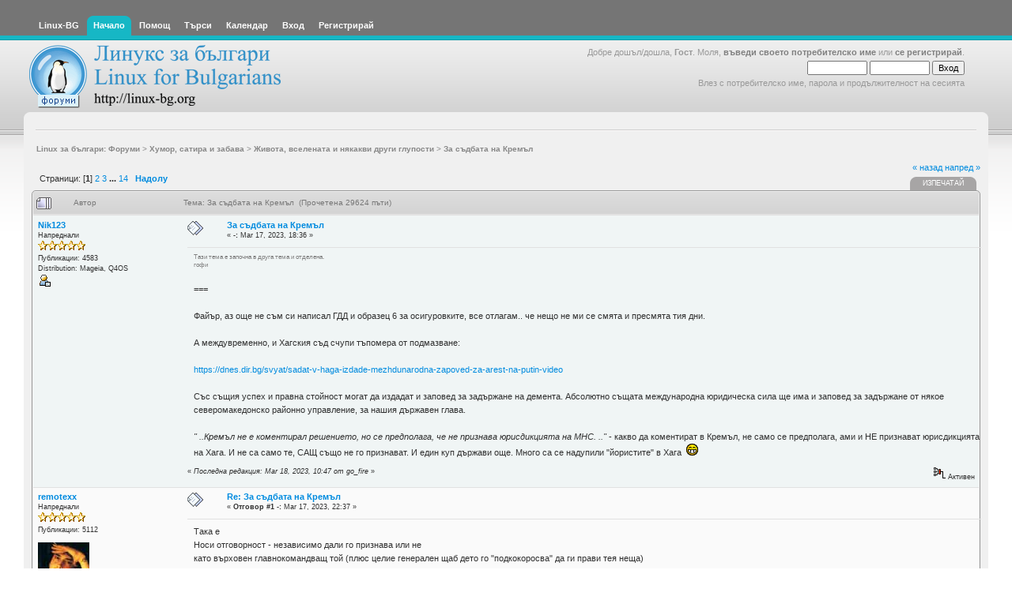

--- FILE ---
content_type: text/html; charset=UTF-8
request_url: https://www.linux-bg.org/forum/index.php?topic=49127
body_size: 13248
content:
<!DOCTYPE html PUBLIC "-//W3C//DTD XHTML 1.0 Transitional//EN" "http://www.w3.org/TR/xhtml1/DTD/xhtml1-transitional.dtd">
<html xmlns="http://www.w3.org/1999/xhtml"><head>
	<meta http-equiv="Content-Type" content="text/html; charset=UTF-8" />
	<meta name="description" content="За съдбата на Кремъл" />
	<meta name="keywords" content="linux, linux-bg, bulgaria, bulgarian, debian, slackware, caldera, redhat, minix, sco, free bsd, mxlinux, SUSE, unix, solaris, networking, samba, xf86,  sgi, linus, kernel, OS, Apache Web Server, newbie, cyrillic, beginner, help, org, new, distributions, games,  computers, GGI, FreeSci, Quake,  KDE, internet, ipchains, red hat linux, mandrake, mount, xwindows" />
	<script language="JavaScript" type="text/javascript" src="https://www.linux-bg.org/forum/Themes/default/scripts/script.js?b4"></script>
	<script language="JavaScript" type="text/javascript" src="https://www.linux-bg.org/forum/Themes/default/scripts/theme.js?b4"></script>
	<script language="JavaScript" type="text/javascript"><!-- // --><![CDATA[
		var smf_theme_url = "https://www.linux-bg.org/forum/Themes/overviewlight_20b4";
		var smf_default_theme_url = "https://www.linux-bg.org/forum/Themes/default";
		var smf_images_url = "https://www.linux-bg.org/forum/Themes/overviewlight_20b4/images";
		var smf_scripturl = "https://www.linux-bg.org/forum/index.php?PHPSESSID=3342b11c87e4892ef5245542b1cb6c2b&amp;";
		var smf_iso_case_folding = false;
		var smf_charset = "UTF-8";
		var ajax_notification_text = "Зареждане...";
		var ajax_notification_cancel_text = "Отказ";
	// ]]></script>
	<title>За съдбата на Кремъл</title>
	<link rel="stylesheet" type="text/css" href="https://www.linux-bg.org/forum/Themes/overviewlight_20b4/style.css?b4" />
	<link rel="stylesheet" type="text/css" href="https://www.linux-bg.org/forum/Themes/default/css/print.css?b4" media="print" />
	<link rel="help" href="https://www.linux-bg.org/forum/index.php?PHPSESSID=3342b11c87e4892ef5245542b1cb6c2b&amp;action=help" />
	<link rel="search" href="https://www.linux-bg.org/forum/index.php?PHPSESSID=3342b11c87e4892ef5245542b1cb6c2b&amp;action=search" />
	<link rel="contents" href="https://www.linux-bg.org/forum/index.php?PHPSESSID=3342b11c87e4892ef5245542b1cb6c2b&amp;" />
	<link rel="alternate" type="application/rss+xml" title="Linux за българи: Форуми - RSS" href="https://www.linux-bg.org/forum/index.php?PHPSESSID=3342b11c87e4892ef5245542b1cb6c2b&amp;type=rss;action=.xml" />
	<link rel="prev" href="https://www.linux-bg.org/forum/index.php?PHPSESSID=3342b11c87e4892ef5245542b1cb6c2b&amp;topic=49127.0;prev_next=prev" />
	<link rel="next" href="https://www.linux-bg.org/forum/index.php?PHPSESSID=3342b11c87e4892ef5245542b1cb6c2b&amp;topic=49127.0;prev_next=next" />
	<link rel="index" href="https://www.linux-bg.org/forum/index.php?PHPSESSID=3342b11c87e4892ef5245542b1cb6c2b&amp;board=23.0" /><link rel="stylesheet" type="text/css" id="index_css" href="https://www.linux-bg.org/forum/Themes/overviewlight_20b4/css/index.css" /><link rel="stylesheet" type="text/css" id="forum_css" href="https://www.linux-bg.org/forum/Themes/overviewlight_20b4/css/forum.css" />
	<script language="JavaScript" type="text/javascript"><!-- // --><![CDATA[
		// Create the main header object.
		var mainHeader = new smfToggle("upshrink", false);
		mainHeader.useCookie(1);
		mainHeader.setOptions("collapse_header", "40822561cee05f550174885bba8d80ec");
		mainHeader.addToggleImage("upshrink", "/upshrink.gif", "/upshrink2.gif");
		mainHeader.addTogglePanel("user_section");
		mainHeader.addTogglePanel("news_section");
	// ]]></script>
</head>
<body>
	<div id="wrapper">
		<div id="header">
			<div id="headerleft">
				<div id="headerright">
					<div id="menubar">
						
		<div id="topmenu">
			<ul>
			<li><a href="http://www.linux-bg.org/" title="Linux-BG"><span>Linux-BG</span></a></li><li><a  class="current" href="https://www.linux-bg.org/forum/index.php?PHPSESSID=3342b11c87e4892ef5245542b1cb6c2b&amp;"><span>Начало</span></a></li><li><a  href="https://www.linux-bg.org/forum/index.php?PHPSESSID=3342b11c87e4892ef5245542b1cb6c2b&amp;action=help"><span>Помощ</span></a></li><li><a  href="https://www.linux-bg.org/forum/index.php?PHPSESSID=3342b11c87e4892ef5245542b1cb6c2b&amp;action=search"><span>Търси</span></a></li><li><a  href="https://www.linux-bg.org/forum/index.php?PHPSESSID=3342b11c87e4892ef5245542b1cb6c2b&amp;action=calendar"><span>Календар</span></a></li><li><a  href="https://www.linux-bg.org/forum/index.php?PHPSESSID=3342b11c87e4892ef5245542b1cb6c2b&amp;action=login"><span>Вход</span></a></li><li><a  href="https://www.linux-bg.org/forum/index.php?PHPSESSID=3342b11c87e4892ef5245542b1cb6c2b&amp;action=register"><span>Регистрирай</span></a></li>
			</ul>
		</div>
					</div>
					<div id="welcome">Добре дошъл/дошла, <b>Гост</b>. Моля, <a href="https://www.linux-bg.org/forum/index.php?PHPSESSID=3342b11c87e4892ef5245542b1cb6c2b&amp;action=login">въведи своето потребителско име</a> или <a href="https://www.linux-bg.org/forum/index.php?PHPSESSID=3342b11c87e4892ef5245542b1cb6c2b&amp;action=register">се регистрирай</a>.
								<script language="JavaScript" type="text/javascript" src="https://www.linux-bg.org/forum/Themes/default/sha1.js"></script>
									<form action="https://www.linux-bg.org/forum/index.php?PHPSESSID=3342b11c87e4892ef5245542b1cb6c2b&amp;action=login2" method="post" accept-charset="UTF-8" style="margin: 4px 0;" onsubmit="hashLoginPassword(this, '40822561cee05f550174885bba8d80ec');">
										<input type="text" name="user"  size="10" />
										<input type="password" name="passwrd"  size="10" />
										<input type="submit" value="Вход" />
										<input type="hidden" name="hash_passwrd" value="" />
									</form>Влез с потребителско име, парола и продължителност на сесията<br /><br />
					</div>
						<a href="https://www.linux-bg.org/forum/index.php?PHPSESSID=3342b11c87e4892ef5245542b1cb6c2b&amp;" title=""><span id="logo">&nbsp;</span></a>
				</div>
			</div>
		</div>
		<div id="mainarea">
	<ul id="linktree">
		<li>
			<a href="https://www.linux-bg.org/forum/index.php?PHPSESSID=3342b11c87e4892ef5245542b1cb6c2b&amp;"><span>Linux за българи: Форуми</span></a>&nbsp;>
		</li>
		<li>
			<a href="https://www.linux-bg.org/forum/index.php?PHPSESSID=3342b11c87e4892ef5245542b1cb6c2b&amp;#c9"><span>Хумор, сатира и забава</span></a>&nbsp;>
		</li>
		<li>
			<a href="https://www.linux-bg.org/forum/index.php?PHPSESSID=3342b11c87e4892ef5245542b1cb6c2b&amp;board=23.0"><span>Живота, вселената и някакви други глупости</span></a>&nbsp;>
		</li>
		<li class="last">
			<a href="https://www.linux-bg.org/forum/index.php?PHPSESSID=3342b11c87e4892ef5245542b1cb6c2b&amp;topic=49127.0"><span>За съдбата на Кремъл</span></a>
		</li>
	</ul><!--Headers--><!--End Headers-->
<a name="top"></a>
<a name="msg329239"></a>
<div class="clearfix margintop" id="postbuttons">
	<div class="margintop middletext floatleft">Страници: [<b>1</b>] <a class="navPages" href="https://www.linux-bg.org/forum/index.php?PHPSESSID=3342b11c87e4892ef5245542b1cb6c2b&amp;topic=49127.15">2</a> <a class="navPages" href="https://www.linux-bg.org/forum/index.php?PHPSESSID=3342b11c87e4892ef5245542b1cb6c2b&amp;topic=49127.30">3</a> <span style="font-weight: bold;" onclick="expandPages(this, 'https://www.linux-bg.org/forum/index.php?topic=49127.%d', 45, 195, 15);" onmouseover="this.style.cursor='pointer';"> ... </span><a class="navPages" href="https://www.linux-bg.org/forum/index.php?PHPSESSID=3342b11c87e4892ef5245542b1cb6c2b&amp;topic=49127.195">14</a>   &nbsp;&nbsp;<a href="#lastPost"><strong>Надолу</strong></a></div>
	<div class="next"><a href="https://www.linux-bg.org/forum/index.php?PHPSESSID=3342b11c87e4892ef5245542b1cb6c2b&amp;topic=49127.0;prev_next=prev#new">&laquo; назад</a> <a href="https://www.linux-bg.org/forum/index.php?PHPSESSID=3342b11c87e4892ef5245542b1cb6c2b&amp;topic=49127.0;prev_next=next#new">напред &raquo;</a></div>
	<div class="nav floatright">
		<div class="buttonlist_bottom">
			<ul class="clearfix">
				<li><a href="https://www.linux-bg.org/forum/index.php?PHPSESSID=3342b11c87e4892ef5245542b1cb6c2b&amp;action=printpage;topic=49127.0" rel="new_win nofollow"><span class="last">Изпечатай</span></a></li>
			</ul>
		</div></div>
</div>
<div id="forumposts" class="tborder">
	<h3 class="catbg3">
		<img src="https://www.linux-bg.org/forum/Themes/overviewlight_20b4/images/topic/veryhot_post.gif" align="bottom" alt="" />
		<span>Автор</span>
		<span id="top_subject">Тема: За съдбата на Кремъл &nbsp;(Прочетена 29624 пъти)</span>
	</h3>
	<form action="https://www.linux-bg.org/forum/index.php?PHPSESSID=3342b11c87e4892ef5245542b1cb6c2b&amp;action=quickmod2;topic=49127.0" method="post" accept-charset="UTF-8" name="quickModForm" id="quickModForm" style="margin: 0;" onsubmit="return oQuickModify.bInEditMode ? oQuickModify.modifySave('40822561cee05f550174885bba8d80ec') : confirm('Сигурен ли си?');">
		<div class="bordercolor">
			<div class="clearfix topborder windowbg largepadding">
				<div class="floatleft poster">
					<h4><a href="https://www.linux-bg.org/forum/index.php?PHPSESSID=3342b11c87e4892ef5245542b1cb6c2b&amp;action=profile;u=5247" title="Виж профила на Nik123">Nik123</a></h4>
						<ul class="smalltext" id="msg_329239_extra_info">
							<li>Напреднали</li>
							<li><img src="https://www.linux-bg.org/forum/Themes/overviewlight_20b4/images/star.gif" alt="*" border="0" /><img src="https://www.linux-bg.org/forum/Themes/overviewlight_20b4/images/star.gif" alt="*" border="0" /><img src="https://www.linux-bg.org/forum/Themes/overviewlight_20b4/images/star.gif" alt="*" border="0" /><img src="https://www.linux-bg.org/forum/Themes/overviewlight_20b4/images/star.gif" alt="*" border="0" /><img src="https://www.linux-bg.org/forum/Themes/overviewlight_20b4/images/star.gif" alt="*" border="0" /></li>
							<li>Публикации: 4583</li>
							<li>Distribution: Mageia, Q4OS</li>
							<li>
								<ul class="nolist">
									<li><a href="https://www.linux-bg.org/forum/index.php?PHPSESSID=3342b11c87e4892ef5245542b1cb6c2b&amp;action=profile;u=5247"><img src="https://www.linux-bg.org/forum/Themes/overviewlight_20b4/images/icons/profile_sm.gif" alt="Профил" title="Профил" border="0" /></a></li>
							</ul>
						</li>
					</ul>
				</div>
				<div class="postarea">
					<div class="keyinfo">
						<div class="messageicon floatleft"><img src="https://www.linux-bg.org/forum/Themes/overviewlight_20b4/images/post/xx.gif" alt="" border="0" /></div>
						<h5 id="subject_329239">
							<a href="https://www.linux-bg.org/forum/index.php?PHPSESSID=3342b11c87e4892ef5245542b1cb6c2b&amp;topic=49127.msg329239#msg329239" rel="nofollow">За съдбата на Кремъл</a>
						</h5>
						<div class="smalltext">&#171; <strong> -:</strong> Mar 17, 2023, 18:36 &#187;</div>
						<div id="msg_329239_quick_mod"></div>
					</div>
					<ul class="smalltext postingbuttons">
					</ul>
					<div class="post" id="msg_329239">
						<span style="color: grey;" class="bbc_color"><span style="font-size: 6pt;" class="bbc_size">Тази тема е започна в <a href="https://www.linux-bg.org/forum/index.php?PHPSESSID=3342b11c87e4892ef5245542b1cb6c2b&amp;topic=48822.0" class="bbc_link new_win" target="_blank">друга тема</a> и отделена.<br />гофи</span></span><br /><br />===<br /><br />Файър, аз още не съм си написал ГДД и образец 6 за осигуровките, все отлагам.. че нещо не ми се смята и пресмята тия дни.<br /><br />А междувременно, и Хагския съд счупи тъпомера от подмазване:<br /><br /><a href="https://dnes.dir.bg/svyat/sadat-v-haga-izdade-mezhdunarodna-zapoved-za-arest-na-putin-video" class="bbc_link new_win" target="_blank">https://dnes.dir.bg/svyat/sadat-v-haga-izdade-mezhdunarodna-zapoved-za-arest-na-putin-video</a><br /><br />Със същия успех и правна стойност могат да издадат и заповед за задържане на демента. Абсолютно същата международна юридическа сила ще има и заповед за задържане от някое северомакедонско районно управление, за нашия държавен глава. <br /><br /><i>&quot; ..Кремъл не е коментирал решението, но се предполага, че не признава юрисдикцията на МНС. ..&quot;</i> - какво да коментират в Кремъл, не само се предполага, ами и НЕ признават юрисдикцията на Хага. И не са само те, САЩ също не го признават. И един куп държави още. Много са се надупили &quot;йористите&quot; в Хага&nbsp; <img src="https://www.linux-bg.org/forum/Smileys/default/grin.gif" alt=";D" title="Grin" border="0" class="smiley" />
					</div>
					<div id="msg_329239_footer" class="attachments smalltext">
					</div>
				</div>
				<div class="moderatorbar">
						<div class="smalltext floatleft" id="modified_329239">
							&#171; <em>Последна редакция: Mar 18, 2023, 10:47 от go_fire</em> &#187;
						</div>
						<div class="smalltext floatright">
							<img src="https://www.linux-bg.org/forum/Themes/overviewlight_20b4/images/ip.gif" alt="" border="0" />
							Активен
						</div>
				</div>
			</div>
		</div>
		<div class="bordercolor">
			<a name="msg329240"></a>
			<div class="clearfix topborder windowbg2 largepadding">
				<div class="floatleft poster">
					<h4><a href="https://www.linux-bg.org/forum/index.php?PHPSESSID=3342b11c87e4892ef5245542b1cb6c2b&amp;action=profile;u=16266" title="Виж профила на remotexx">remotexx</a></h4>
						<ul class="smalltext" id="msg_329240_extra_info">
							<li>Напреднали</li>
							<li><img src="https://www.linux-bg.org/forum/Themes/overviewlight_20b4/images/star.gif" alt="*" border="0" /><img src="https://www.linux-bg.org/forum/Themes/overviewlight_20b4/images/star.gif" alt="*" border="0" /><img src="https://www.linux-bg.org/forum/Themes/overviewlight_20b4/images/star.gif" alt="*" border="0" /><img src="https://www.linux-bg.org/forum/Themes/overviewlight_20b4/images/star.gif" alt="*" border="0" /><img src="https://www.linux-bg.org/forum/Themes/overviewlight_20b4/images/star.gif" alt="*" border="0" /></li>
							<li>Публикации: 5112</li>
							<li class="margintop" style="overflow: auto;"><img src="https://www.linux-bg.org/forum/avatars/Musicians/Eminem.jpg" alt="" class="avatar" border="0" /></li>
							<li>
								<ul class="nolist">
									<li><a href="https://www.linux-bg.org/forum/index.php?PHPSESSID=3342b11c87e4892ef5245542b1cb6c2b&amp;action=profile;u=16266"><img src="https://www.linux-bg.org/forum/Themes/overviewlight_20b4/images/icons/profile_sm.gif" alt="Профил" title="Профил" border="0" /></a></li>
							</ul>
						</li>
					</ul>
				</div>
				<div class="postarea">
					<div class="keyinfo">
						<div class="messageicon floatleft"><img src="https://www.linux-bg.org/forum/Themes/overviewlight_20b4/images/post/xx.gif" alt="" border="0" /></div>
						<h5 id="subject_329240">
							<a href="https://www.linux-bg.org/forum/index.php?PHPSESSID=3342b11c87e4892ef5245542b1cb6c2b&amp;topic=49127.msg329240#msg329240" rel="nofollow">Re: За съдбата на Кремъл</a>
						</h5>
						<div class="smalltext">&#171; <strong>Отговор #1 -:</strong> Mar 17, 2023, 22:37 &#187;</div>
						<div id="msg_329240_quick_mod"></div>
					</div>
					<ul class="smalltext postingbuttons">
					</ul>
					<div class="post" id="msg_329240">
						Така е<br />Носи отговорност - независимо дали го признава или не<br />като върховен главнокомандващ той (плюс целие генерален щаб дето го &quot;подкокоросва&quot; да ги прави тея неща)<br />те и нацистите така се опитваха да се измъкват след ВСВ и затова после утепаха само оня на върха и там десетина генерали...сега, понякога (напр. изпълняване на заповед) конкретните извършители може и да не (по)несът отговорност, но върховния винаги. А ако не е било по заповед - тогава къде са им разследващите органи да си ги осъдят и разстрелят руснаците - и това не правят т.е. пак върховния на топа на устата (и за правене и за неправене)<br />Ами той ще е - кой друг да е...<br /><br />кратка извадка от обвинителния акт:<br /><i>В изявлението на съда се казва, че се предполага, че Путин е отговорен за военно престъпление, незаконна депортация на деца и за незаконното им прехвърляне от окупираните райони на Украйна в Руската федерация&quot;. Обвинен е също и за &quot;неспособността му да упражнява контрол над цивилни и военни подчинени, които са извършили действията&quot;.</i><br /><br />Айде да го видим сега мачото, като е невинен, да раследва да ги намери, да върне децата и да накаже отговорните (и едните и другите са в Русия и са му под ръка)<br /><br />П.П. Вече пилотите ни отиват да стават повече от космонавтите&nbsp; <img src="https://www.linux-bg.org/forum/Smileys/default/grin.gif" alt=";D" title="Grin" border="0" class="smiley" /><br /><a href="https://dnes.dir.bg/politika/vtori-balgarski-pilot-veche-e-obuchen-da-leti-na-f-16" class="bbc_link new_win" target="_blank">https://dnes.dir.bg/politika/vtori-balgarski-pilot-veche-e-obuchen-da-leti-na-f-16</a>
					</div>
					<div id="msg_329240_footer" class="attachments smalltext">
					</div>
				</div>
				<div class="moderatorbar">
						<div class="smalltext floatleft" id="modified_329240">
							&#171; <em>Последна редакция: Mar 17, 2023, 22:44 от remotexx</em> &#187;
						</div>
						<div class="smalltext floatright">
							<img src="https://www.linux-bg.org/forum/Themes/overviewlight_20b4/images/ip.gif" alt="" border="0" />
							Активен
						</div>
				</div>
			</div>
		</div>
		<div class="bordercolor">
			<a name="msg329243"></a>
			<div class="clearfix topborder windowbg largepadding">
				<div class="floatleft poster">
					<h4><a href="https://www.linux-bg.org/forum/index.php?PHPSESSID=3342b11c87e4892ef5245542b1cb6c2b&amp;action=profile;u=10453" title="Виж профила на jet">jet</a></h4>
						<ul class="smalltext" id="msg_329243_extra_info">
							<li>Напреднали</li>
							<li><img src="https://www.linux-bg.org/forum/Themes/overviewlight_20b4/images/star.gif" alt="*" border="0" /><img src="https://www.linux-bg.org/forum/Themes/overviewlight_20b4/images/star.gif" alt="*" border="0" /><img src="https://www.linux-bg.org/forum/Themes/overviewlight_20b4/images/star.gif" alt="*" border="0" /><img src="https://www.linux-bg.org/forum/Themes/overviewlight_20b4/images/star.gif" alt="*" border="0" /><img src="https://www.linux-bg.org/forum/Themes/overviewlight_20b4/images/star.gif" alt="*" border="0" /></li>
							<li>Публикации: 3469</li>
							<li>Distribution: debian</li>
							<li>Window Manager: kde</li>
							<li class="margintop" style="overflow: auto;"><img src="https://www.linux-bg.org/forum/index.php?PHPSESSID=3342b11c87e4892ef5245542b1cb6c2b&amp;action=dlattach;attach=1292;type=avatar" alt="" class="avatar" border="0" /></li>
							<li>
								<ul class="nolist">
									<li><a href="https://www.linux-bg.org/forum/index.php?PHPSESSID=3342b11c87e4892ef5245542b1cb6c2b&amp;action=profile;u=10453"><img src="https://www.linux-bg.org/forum/Themes/overviewlight_20b4/images/icons/profile_sm.gif" alt="Профил" title="Профил" border="0" /></a></li>
							</ul>
						</li>
					</ul>
				</div>
				<div class="postarea">
					<div class="keyinfo">
						<div class="messageicon floatleft"><img src="https://www.linux-bg.org/forum/Themes/overviewlight_20b4/images/post/xx.gif" alt="" border="0" /></div>
						<h5 id="subject_329243">
							<a href="https://www.linux-bg.org/forum/index.php?PHPSESSID=3342b11c87e4892ef5245542b1cb6c2b&amp;topic=49127.msg329243#msg329243" rel="nofollow">Re: За съдбата на Кремъл</a>
						</h5>
						<div class="smalltext">&#171; <strong>Отговор #2 -:</strong> Mar 17, 2023, 23:02 &#187;</div>
						<div id="msg_329243_quick_mod"></div>
					</div>
					<ul class="smalltext postingbuttons">
					</ul>
					<div class="post" id="msg_329243">
						Съдът няма полицейски сили и разчита държавите членки да извършат арестите. Но заповедта означава, че Путин може да бъде задържан ако отиде във всяка от 123-те държави, които са подписали Римския статут и са част от съда.<br />Путя ще си живее в бункера и никой няма да го арестува (освен Ник ако не му изпраска една защита, че е невинен).
					</div>
					<div id="msg_329243_footer" class="attachments smalltext">
					</div>
				</div>
				<div class="moderatorbar">
						<div class="smalltext floatleft" id="modified_329243">
						</div>
						<div class="smalltext floatright">
							<img src="https://www.linux-bg.org/forum/Themes/overviewlight_20b4/images/ip.gif" alt="" border="0" />
							Активен
						</div>
						<hr width="100%" size="1" style="clear: right;" class="margintop hrcolor" />
						<div class="signature">..⢀⣴⠾⠻⢶⣦⠀<br />&nbsp; ⣾⠁⢠⠒⠀⣿⡁ <br />&nbsp; ⢿⡄⠘⠷⠚⠋ <br />&nbsp; ⠈⠳⣄⠀⠀⠀⠀&nbsp; Debian, the universal operating system.</div>
				</div>
			</div>
		</div>
		<div class="bordercolor">
			<a name="msg329244"></a>
			<div class="clearfix topborder windowbg2 largepadding">
				<div class="floatleft poster">
					<h4><a href="https://www.linux-bg.org/forum/index.php?PHPSESSID=3342b11c87e4892ef5245542b1cb6c2b&amp;action=profile;u=13079" title="Виж профила на 4096bits">4096bits</a></h4>
						<ul class="smalltext" id="msg_329244_extra_info">
							<li>Напреднали</li>
							<li><img src="https://www.linux-bg.org/forum/Themes/overviewlight_20b4/images/star.gif" alt="*" border="0" /><img src="https://www.linux-bg.org/forum/Themes/overviewlight_20b4/images/star.gif" alt="*" border="0" /><img src="https://www.linux-bg.org/forum/Themes/overviewlight_20b4/images/star.gif" alt="*" border="0" /><img src="https://www.linux-bg.org/forum/Themes/overviewlight_20b4/images/star.gif" alt="*" border="0" /><img src="https://www.linux-bg.org/forum/Themes/overviewlight_20b4/images/star.gif" alt="*" border="0" /></li>
							<li>Публикации: 8989</li>
							<li class="margintop" style="overflow: auto;"><img src="https://www.linux-bg.org/forum/avatars/Musicians/Linkin_Park.jpg" alt="" class="avatar" border="0" /></li>
							<li>
								<ul class="nolist">
									<li><a href="https://www.linux-bg.org/forum/index.php?PHPSESSID=3342b11c87e4892ef5245542b1cb6c2b&amp;action=profile;u=13079"><img src="https://www.linux-bg.org/forum/Themes/overviewlight_20b4/images/icons/profile_sm.gif" alt="Профил" title="Профил" border="0" /></a></li>
							</ul>
						</li>
					</ul>
				</div>
				<div class="postarea">
					<div class="keyinfo">
						<div class="messageicon floatleft"><img src="https://www.linux-bg.org/forum/Themes/overviewlight_20b4/images/post/xx.gif" alt="" border="0" /></div>
						<h5 id="subject_329244">
							<a href="https://www.linux-bg.org/forum/index.php?PHPSESSID=3342b11c87e4892ef5245542b1cb6c2b&amp;topic=49127.msg329244#msg329244" rel="nofollow">Re: За съдбата на Кремъл</a>
						</h5>
						<div class="smalltext">&#171; <strong>Отговор #3 -:</strong> Mar 18, 2023, 01:18 &#187;</div>
						<div id="msg_329244_quick_mod"></div>
					</div>
					<ul class="smalltext postingbuttons">
					</ul>
					<div class="post" id="msg_329244">
						Гога, тази бумащина е прекрасен пример, как може да се вкара в работа едно ИИ и да го свърши за секунди.<br /><br />А за Хага и Путин.... Ние подписали ли сме го това нещо? Ако сме и Путин дойде у нас по някаква причина, искам да видя, как ще го арестуват нашите... Ма много искам да видя, как ще стане във всяка една от тези 123 държави, за които @jet спомена. Русия и САЩ не са го подписали, нали? Ами много ясно, че няма да го направят. Слабите държави само подписват такива глупости.<br /><br />А относно жестокости по време на война.... Хайде моля. Ако съм държавен глава и от мен зависи цял един народ, няма да подбирам средства, няма да си тормозя мислите с глупости като морал, справедливост и други подобни. Ще правя, каквото е необходимо или каквото сметна, че е необходимо. После историята нека ме съди. Майната ѝ впрочем. <br /><br />Нашите продажници как заради ценности провалят държавата? То е заради пари, но ако ги питаш, ще ти кажат, че има по-възвишени неща от една държава или един народ. 
					</div>
					<div id="msg_329244_footer" class="attachments smalltext">
					</div>
				</div>
				<div class="moderatorbar">
						<div class="smalltext floatleft" id="modified_329244">
						</div>
						<div class="smalltext floatright">
							<img src="https://www.linux-bg.org/forum/Themes/overviewlight_20b4/images/ip.gif" alt="" border="0" />
							Активен
						</div>
						<hr width="100%" size="1" style="clear: right;" class="margintop hrcolor" />
						<div class="signature">As they say in Mexico, &quot;Dasvidaniya!&quot; Down there, that&#039;s two vidaniyas.</div>
				</div>
			</div>
		</div>
		<div class="bordercolor">
			<a name="msg329247"></a>
			<div class="clearfix topborder windowbg largepadding">
				<div class="floatleft poster">
					<h4><a href="https://www.linux-bg.org/forum/index.php?PHPSESSID=3342b11c87e4892ef5245542b1cb6c2b&amp;action=profile;u=5247" title="Виж профила на Nik123">Nik123</a></h4>
						<ul class="smalltext" id="msg_329247_extra_info">
							<li>Напреднали</li>
							<li><img src="https://www.linux-bg.org/forum/Themes/overviewlight_20b4/images/star.gif" alt="*" border="0" /><img src="https://www.linux-bg.org/forum/Themes/overviewlight_20b4/images/star.gif" alt="*" border="0" /><img src="https://www.linux-bg.org/forum/Themes/overviewlight_20b4/images/star.gif" alt="*" border="0" /><img src="https://www.linux-bg.org/forum/Themes/overviewlight_20b4/images/star.gif" alt="*" border="0" /><img src="https://www.linux-bg.org/forum/Themes/overviewlight_20b4/images/star.gif" alt="*" border="0" /></li>
							<li>Публикации: 4583</li>
							<li>Distribution: Mageia, Q4OS</li>
							<li>
								<ul class="nolist">
									<li><a href="https://www.linux-bg.org/forum/index.php?PHPSESSID=3342b11c87e4892ef5245542b1cb6c2b&amp;action=profile;u=5247"><img src="https://www.linux-bg.org/forum/Themes/overviewlight_20b4/images/icons/profile_sm.gif" alt="Профил" title="Профил" border="0" /></a></li>
							</ul>
						</li>
					</ul>
				</div>
				<div class="postarea">
					<div class="keyinfo">
						<div class="messageicon floatleft"><img src="https://www.linux-bg.org/forum/Themes/overviewlight_20b4/images/post/xx.gif" alt="" border="0" /></div>
						<h5 id="subject_329247">
							<a href="https://www.linux-bg.org/forum/index.php?PHPSESSID=3342b11c87e4892ef5245542b1cb6c2b&amp;topic=49127.msg329247#msg329247" rel="nofollow">Re: За съдбата на Кремъл</a>
						</h5>
						<div class="smalltext">&#171; <strong>Отговор #4 -:</strong> Mar 18, 2023, 09:20 &#187;</div>
						<div id="msg_329247_quick_mod"></div>
					</div>
					<ul class="smalltext postingbuttons">
					</ul>
					<div class="post" id="msg_329247">
						<div class="quoteheader"><a href="https://www.linux-bg.org/forum/index.php?PHPSESSID=3342b11c87e4892ef5245542b1cb6c2b&amp;topic=48822.msg329243#msg329243">Цитат на: jet в Mar 17, 2023, 23:02</a></div><blockquote>...<br />Путя ще си живее в бункера и никой няма да го арестува (освен Ник ако не му изпраска една защита, че е невинен).<br /></blockquote><br />Баш до мен едва ли ще опрат&nbsp; <img src="https://www.linux-bg.org/forum/Smileys/default/grin.gif" alt=";D" title="Grin" border="0" class="smiley" /><br /><br />Иначе да, този съд разчита държавите, които са признали юрисдикцията му, да му предадат обвиняемия. Сърбите така дадоха техния Милошевич- ЕС ги натисна. Милошевич почина там, а после беше оправдан посмъртно. Само че Сърбия е признала юрисдикцията на този съд (и за това ги понатиснаха).<br /><br />От големите държави САЩ, Русия и Китай не го признават.<br />Израел също не го признава.<br /><br />Ние сме го признали.<br /><br />П.П. Това с Путин е по-скоро политически акт, според мен, опит за &quot;стягане на редиците&quot;, че в Европа недоволството от политиката на Съюза се засилва.<br />Американците даже са налагали санкции на служители от този съд:<br /><a href="https://news.bg/int-politics/tramp-udrya-sas-sanktsii-razsledvashtite-voennite-prestapleniya-na-sasht-v-afganistan.html" class="bbc_link new_win" target="_blank">https://news.bg/int-politics/tramp-udrya-sas-sanktsii-razsledvashtite-voennite-prestapleniya-na-sasht-v-afganistan.html</a><br /><br /><br /><br />
					</div>
					<div id="msg_329247_footer" class="attachments smalltext">
					</div>
				</div>
				<div class="moderatorbar">
						<div class="smalltext floatleft" id="modified_329247">
							&#171; <em>Последна редакция: Mar 18, 2023, 09:38 от Nik123</em> &#187;
						</div>
						<div class="smalltext floatright">
							<img src="https://www.linux-bg.org/forum/Themes/overviewlight_20b4/images/ip.gif" alt="" border="0" />
							Активен
						</div>
				</div>
			</div>
		</div>
		<div class="bordercolor">
			<a name="msg329250"></a>
			<div class="clearfix topborder windowbg2 largepadding">
				<div class="floatleft poster">
					<h4><a href="https://www.linux-bg.org/forum/index.php?PHPSESSID=3342b11c87e4892ef5245542b1cb6c2b&amp;action=profile;u=16418" title="Виж профила на spec1a">spec1a</a></h4>
						<ul class="smalltext" id="msg_329250_extra_info">
							<li>Напреднали</li>
							<li><img src="https://www.linux-bg.org/forum/Themes/overviewlight_20b4/images/star.gif" alt="*" border="0" /><img src="https://www.linux-bg.org/forum/Themes/overviewlight_20b4/images/star.gif" alt="*" border="0" /><img src="https://www.linux-bg.org/forum/Themes/overviewlight_20b4/images/star.gif" alt="*" border="0" /><img src="https://www.linux-bg.org/forum/Themes/overviewlight_20b4/images/star.gif" alt="*" border="0" /><img src="https://www.linux-bg.org/forum/Themes/overviewlight_20b4/images/star.gif" alt="*" border="0" /></li>
							<li>Публикации: 6488</li>
							<li>
								<ul class="nolist">
									<li><a href="https://www.linux-bg.org/forum/index.php?PHPSESSID=3342b11c87e4892ef5245542b1cb6c2b&amp;action=profile;u=16418"><img src="https://www.linux-bg.org/forum/Themes/overviewlight_20b4/images/icons/profile_sm.gif" alt="Профил" title="Профил" border="0" /></a></li>
							</ul>
						</li>
					</ul>
				</div>
				<div class="postarea">
					<div class="keyinfo">
						<div class="messageicon floatleft"><img src="https://www.linux-bg.org/forum/Themes/overviewlight_20b4/images/post/xx.gif" alt="" border="0" /></div>
						<h5 id="subject_329250">
							<a href="https://www.linux-bg.org/forum/index.php?PHPSESSID=3342b11c87e4892ef5245542b1cb6c2b&amp;topic=49127.msg329250#msg329250" rel="nofollow">Re: За съдбата на Кремъл</a>
						</h5>
						<div class="smalltext">&#171; <strong>Отговор #5 -:</strong> Mar 18, 2023, 10:02 &#187;</div>
						<div id="msg_329250_quick_mod"></div>
					</div>
					<ul class="smalltext postingbuttons">
					</ul>
					<div class="post" id="msg_329250">
						&nbsp; &nbsp;Що ми се струва,че и Зеленски трябва да бъде предаден на този съд ...
					</div>
					<div id="msg_329250_footer" class="attachments smalltext">
					</div>
				</div>
				<div class="moderatorbar">
						<div class="smalltext floatleft" id="modified_329250">
						</div>
						<div class="smalltext floatright">
							<img src="https://www.linux-bg.org/forum/Themes/overviewlight_20b4/images/ip.gif" alt="" border="0" />
							Активен
						</div>
				</div>
			</div>
		</div>
		<div class="bordercolor">
			<a name="msg329253"></a>
			<div class="clearfix topborder windowbg largepadding">
				<div class="floatleft poster">
					<h4><a href="https://www.linux-bg.org/forum/index.php?PHPSESSID=3342b11c87e4892ef5245542b1cb6c2b&amp;action=profile;u=8651" title="Виж профила на go_fire">go_fire</a></h4>
						<ul class="smalltext" id="msg_329253_extra_info">
							<li>Global Moderator</li>
							<li>Напреднали</li>
							<li><img src="https://www.linux-bg.org/forum/Themes/overviewlight_20b4/images/stargmod.gif" alt="*" border="0" /><img src="https://www.linux-bg.org/forum/Themes/overviewlight_20b4/images/stargmod.gif" alt="*" border="0" /><img src="https://www.linux-bg.org/forum/Themes/overviewlight_20b4/images/stargmod.gif" alt="*" border="0" /><img src="https://www.linux-bg.org/forum/Themes/overviewlight_20b4/images/stargmod.gif" alt="*" border="0" /><img src="https://www.linux-bg.org/forum/Themes/overviewlight_20b4/images/stargmod.gif" alt="*" border="0" /></li>
							<li>Публикации: 8933</li>
							<li>Distribution: Дебиан Сид</li>
							<li>Window Manager: ROX-Desktop / е17</li>
							<li class="margintop" style="overflow: auto;"><img src="https://www.linux-bg.org/forum/index.php?PHPSESSID=3342b11c87e4892ef5245542b1cb6c2b&amp;action=dlattach;attach=181;type=avatar" alt="" class="avatar" border="0" /></li>
							<li>кашик с гранатомет в танково поделение</li>
							<li>
								<ul class="nolist">
									<li><a href="https://www.linux-bg.org/forum/index.php?PHPSESSID=3342b11c87e4892ef5245542b1cb6c2b&amp;action=profile;u=8651"><img src="https://www.linux-bg.org/forum/Themes/overviewlight_20b4/images/icons/profile_sm.gif" alt="Профил" title="Профил" border="0" /></a></li>
									<li><a href="http://homelinuxpaper.org" title="вестник &quot;Home Linux&quot;" target="_blank" class="new_win"><img src="https://www.linux-bg.org/forum/Themes/overviewlight_20b4/images/www_sm.gif" alt="WWW" border="0" /></a></li>
							</ul>
						</li>
					</ul>
				</div>
				<div class="postarea">
					<div class="keyinfo">
						<div class="messageicon floatleft"><img src="https://www.linux-bg.org/forum/Themes/overviewlight_20b4/images/post/xx.gif" alt="" border="0" /></div>
						<h5 id="subject_329253">
							<a href="https://www.linux-bg.org/forum/index.php?PHPSESSID=3342b11c87e4892ef5245542b1cb6c2b&amp;topic=49127.msg329253#msg329253" rel="nofollow">Re: За съдбата на Кремъл</a>
						</h5>
						<div class="smalltext">&#171; <strong>Отговор #6 -:</strong> Mar 18, 2023, 10:39 &#187;</div>
						<div id="msg_329253_quick_mod"></div>
					</div>
					<ul class="smalltext postingbuttons">
					</ul>
					<div class="post" id="msg_329253">
						<div class="quoteheader"><a href="https://www.linux-bg.org/forum/index.php?PHPSESSID=3342b11c87e4892ef5245542b1cb6c2b&amp;topic=48822.msg329250#msg329250">Цитат на: spec1a в Mar 18, 2023, 10:02</a></div><blockquote>&nbsp; &nbsp;Що ми се струва,че и Зеленски трябва да бъде предаден на този съд ...<br /></blockquote><br />Без да съм някакъв путинофил, но комедианта е дваж пъти по-виновен за точно същите престъпления, отколкото него. <br /><br />А това за депортацията на деца направо ме уби. Тия деца не са сами. Те бягат с родителите си или поне тези от тях, които са оцелели след украинските бомбардирови. Според тези красавци е трябвало да си останат в Украйна, където бандеровците да ги заколят. Евала! Пожелавам на всичките съдии да си пратят децата в Бахмут.<br /><br />Виновен е, че е спасил руски деца в Русия от сигурна смърт.
					</div>
					<div id="msg_329253_footer" class="attachments smalltext">
					</div>
				</div>
				<div class="moderatorbar">
						<div class="smalltext floatleft" id="modified_329253">
							&#171; <em>Последна редакция: Mar 18, 2023, 10:42 от go_fire</em> &#187;
						</div>
						<div class="smalltext floatright">
							<img src="https://www.linux-bg.org/forum/Themes/overviewlight_20b4/images/ip.gif" alt="" border="0" />
							Активен
						</div>
						<hr width="100%" size="1" style="clear: right;" class="margintop hrcolor" />
						<div class="signature">В $por4e2 e истината&nbsp; <img src="https://www.linux-bg.org/forum/Smileys/default/wink.gif" alt=";&#41;" title="Wink" border="0" class="smiley" /><br /><br />***<br /><br />Aко даваха стипендия за най-глупави, щях да съм човека с най-много Mини Kупъри<br /><br />***<br /><br />Reborn since 1998 || 15.09.2007 totally М$ free &amp;&amp; conscience clear</div>
				</div>
			</div>
		</div>
		<div class="bordercolor">
			<a name="msg329258"></a>
			<div class="clearfix topborder windowbg2 largepadding">
				<div class="floatleft poster">
					<h4><a href="https://www.linux-bg.org/forum/index.php?PHPSESSID=3342b11c87e4892ef5245542b1cb6c2b&amp;action=profile;u=5247" title="Виж профила на Nik123">Nik123</a></h4>
						<ul class="smalltext" id="msg_329258_extra_info">
							<li>Напреднали</li>
							<li><img src="https://www.linux-bg.org/forum/Themes/overviewlight_20b4/images/star.gif" alt="*" border="0" /><img src="https://www.linux-bg.org/forum/Themes/overviewlight_20b4/images/star.gif" alt="*" border="0" /><img src="https://www.linux-bg.org/forum/Themes/overviewlight_20b4/images/star.gif" alt="*" border="0" /><img src="https://www.linux-bg.org/forum/Themes/overviewlight_20b4/images/star.gif" alt="*" border="0" /><img src="https://www.linux-bg.org/forum/Themes/overviewlight_20b4/images/star.gif" alt="*" border="0" /></li>
							<li>Публикации: 4583</li>
							<li>Distribution: Mageia, Q4OS</li>
							<li>
								<ul class="nolist">
									<li><a href="https://www.linux-bg.org/forum/index.php?PHPSESSID=3342b11c87e4892ef5245542b1cb6c2b&amp;action=profile;u=5247"><img src="https://www.linux-bg.org/forum/Themes/overviewlight_20b4/images/icons/profile_sm.gif" alt="Профил" title="Профил" border="0" /></a></li>
							</ul>
						</li>
					</ul>
				</div>
				<div class="postarea">
					<div class="keyinfo">
						<div class="messageicon floatleft"><img src="https://www.linux-bg.org/forum/Themes/overviewlight_20b4/images/post/xx.gif" alt="" border="0" /></div>
						<h5 id="subject_329258">
							<a href="https://www.linux-bg.org/forum/index.php?PHPSESSID=3342b11c87e4892ef5245542b1cb6c2b&amp;topic=49127.msg329258#msg329258" rel="nofollow">Re: За съдбата на Кремъл</a>
						</h5>
						<div class="smalltext">&#171; <strong>Отговор #7 -:</strong> Mar 18, 2023, 15:15 &#187;</div>
						<div id="msg_329258_quick_mod"></div>
					</div>
					<ul class="smalltext postingbuttons">
					</ul>
					<div class="post" id="msg_329258">
						В РФ ще си го преместят.<br />Съд с двойни стандарти не е съд, а инструмент за натиск. Още-повече и непризнат от страната, чийто президент се напъват да &quot;съдят&quot;. Много ми е интересно как ще осъдят президента на една от великите сили. Сигурно задочно&nbsp; <img src="https://www.linux-bg.org/forum/Smileys/default/grin.gif" alt=";D" title="Grin" border="0" class="smiley" /><br />Гледах демента днес, и той направил изказване.&nbsp; &quot;Браво на МНС&quot;, в резюме.&nbsp; Да се смееш ли, да плачеш ли- американците въвеждаха санкции срещу служители на този съд, като почнаха да събират материали за американските военни престъпления. И после в Хага &quot;размислиха&quot; - няма се занимаваме с американци. Прекратиха делото.<br />Това е поредната политическа пушилка, повтарям се- в ЕС на разните американски марионетки- урсули, макрони, борелчета- почна да им пари под задника, хората недоволстват. И опитват да изкарат нещо за изпускане на парата и консолидация.<br />
					</div>
					<div id="msg_329258_footer" class="attachments smalltext">
					</div>
				</div>
				<div class="moderatorbar">
						<div class="smalltext floatleft" id="modified_329258">
							&#171; <em>Последна редакция: Mar 18, 2023, 15:19 от Nik123</em> &#187;
						</div>
						<div class="smalltext floatright">
							<img src="https://www.linux-bg.org/forum/Themes/overviewlight_20b4/images/ip.gif" alt="" border="0" />
							Активен
						</div>
				</div>
			</div>
		</div>
		<div class="bordercolor">
			<a name="msg329259"></a>
			<div class="clearfix topborder windowbg largepadding">
				<div class="floatleft poster">
					<h4><a href="https://www.linux-bg.org/forum/index.php?PHPSESSID=3342b11c87e4892ef5245542b1cb6c2b&amp;action=profile;u=16266" title="Виж профила на remotexx">remotexx</a></h4>
						<ul class="smalltext" id="msg_329259_extra_info">
							<li>Напреднали</li>
							<li><img src="https://www.linux-bg.org/forum/Themes/overviewlight_20b4/images/star.gif" alt="*" border="0" /><img src="https://www.linux-bg.org/forum/Themes/overviewlight_20b4/images/star.gif" alt="*" border="0" /><img src="https://www.linux-bg.org/forum/Themes/overviewlight_20b4/images/star.gif" alt="*" border="0" /><img src="https://www.linux-bg.org/forum/Themes/overviewlight_20b4/images/star.gif" alt="*" border="0" /><img src="https://www.linux-bg.org/forum/Themes/overviewlight_20b4/images/star.gif" alt="*" border="0" /></li>
							<li>Публикации: 5112</li>
							<li class="margintop" style="overflow: auto;"><img src="https://www.linux-bg.org/forum/avatars/Musicians/Eminem.jpg" alt="" class="avatar" border="0" /></li>
							<li>
								<ul class="nolist">
									<li><a href="https://www.linux-bg.org/forum/index.php?PHPSESSID=3342b11c87e4892ef5245542b1cb6c2b&amp;action=profile;u=16266"><img src="https://www.linux-bg.org/forum/Themes/overviewlight_20b4/images/icons/profile_sm.gif" alt="Профил" title="Профил" border="0" /></a></li>
							</ul>
						</li>
					</ul>
				</div>
				<div class="postarea">
					<div class="keyinfo">
						<div class="messageicon floatleft"><img src="https://www.linux-bg.org/forum/Themes/overviewlight_20b4/images/post/xx.gif" alt="" border="0" /></div>
						<h5 id="subject_329259">
							<a href="https://www.linux-bg.org/forum/index.php?PHPSESSID=3342b11c87e4892ef5245542b1cb6c2b&amp;topic=49127.msg329259#msg329259" rel="nofollow">Re: За съдбата на Кремъл</a>
						</h5>
						<div class="smalltext">&#171; <strong>Отговор #8 -:</strong> Mar 19, 2023, 04:34 &#187;</div>
						<div id="msg_329259_quick_mod"></div>
					</div>
					<ul class="smalltext postingbuttons">
					</ul>
					<div class="post" id="msg_329259">
						<div class="quoteheader"><a href="https://www.linux-bg.org/forum/index.php?PHPSESSID=3342b11c87e4892ef5245542b1cb6c2b&amp;topic=49127.msg329253#msg329253">Цитат на: go_fire в Mar 18, 2023, 10:39</a></div><blockquote>А това за депортацията на деца направо ме уби. Тия деца не са сами. Те бягат с родителите си или поне тези от тях, които са оцелели след украинските бомбардирови. Според тези красавци е трябвало да си останат в Украйна, където бандеровците да ги заколят. Евала! Пожелавам на всичките съдии да си пратят децата в Бахмут.<br /><br />Виновен е, че е спасил руски деца в Русия от сигурна смърт.<br /></blockquote><br />Гого, нека не забравяме че им оставяха коридори за евакуация само към Русия, що не им отвориха и пътя към Украйна па да оставят децата (че и родителите им) сами да си решат&nbsp; <img src="https://www.linux-bg.org/forum/Smileys/default/huh.gif" alt="???" title="Huh?" border="0" class="smiley" />
					</div>
					<div id="msg_329259_footer" class="attachments smalltext">
					</div>
				</div>
				<div class="moderatorbar">
						<div class="smalltext floatleft" id="modified_329259">
						</div>
						<div class="smalltext floatright">
							<img src="https://www.linux-bg.org/forum/Themes/overviewlight_20b4/images/ip.gif" alt="" border="0" />
							Активен
						</div>
				</div>
			</div>
		</div>
		<div class="bordercolor">
			<a name="msg329260"></a>
			<div class="clearfix topborder windowbg2 largepadding">
				<div class="floatleft poster">
					<h4><a href="https://www.linux-bg.org/forum/index.php?PHPSESSID=3342b11c87e4892ef5245542b1cb6c2b&amp;action=profile;u=10453" title="Виж профила на jet">jet</a></h4>
						<ul class="smalltext" id="msg_329260_extra_info">
							<li>Напреднали</li>
							<li><img src="https://www.linux-bg.org/forum/Themes/overviewlight_20b4/images/star.gif" alt="*" border="0" /><img src="https://www.linux-bg.org/forum/Themes/overviewlight_20b4/images/star.gif" alt="*" border="0" /><img src="https://www.linux-bg.org/forum/Themes/overviewlight_20b4/images/star.gif" alt="*" border="0" /><img src="https://www.linux-bg.org/forum/Themes/overviewlight_20b4/images/star.gif" alt="*" border="0" /><img src="https://www.linux-bg.org/forum/Themes/overviewlight_20b4/images/star.gif" alt="*" border="0" /></li>
							<li>Публикации: 3469</li>
							<li>Distribution: debian</li>
							<li>Window Manager: kde</li>
							<li class="margintop" style="overflow: auto;"><img src="https://www.linux-bg.org/forum/index.php?PHPSESSID=3342b11c87e4892ef5245542b1cb6c2b&amp;action=dlattach;attach=1292;type=avatar" alt="" class="avatar" border="0" /></li>
							<li>
								<ul class="nolist">
									<li><a href="https://www.linux-bg.org/forum/index.php?PHPSESSID=3342b11c87e4892ef5245542b1cb6c2b&amp;action=profile;u=10453"><img src="https://www.linux-bg.org/forum/Themes/overviewlight_20b4/images/icons/profile_sm.gif" alt="Профил" title="Профил" border="0" /></a></li>
							</ul>
						</li>
					</ul>
				</div>
				<div class="postarea">
					<div class="keyinfo">
						<div class="messageicon floatleft"><img src="https://www.linux-bg.org/forum/Themes/overviewlight_20b4/images/post/xx.gif" alt="" border="0" /></div>
						<h5 id="subject_329260">
							<a href="https://www.linux-bg.org/forum/index.php?PHPSESSID=3342b11c87e4892ef5245542b1cb6c2b&amp;topic=49127.msg329260#msg329260" rel="nofollow">Re: За съдбата на Кремъл</a>
						</h5>
						<div class="smalltext">&#171; <strong>Отговор #9 -:</strong> Mar 19, 2023, 06:39 &#187;</div>
						<div id="msg_329260_quick_mod"></div>
					</div>
					<ul class="smalltext postingbuttons">
					</ul>
					<div class="post" id="msg_329260">
						Тук гледам на доста хора им се губи главния герой. Гледахте ли видеото на другарката ( Мария Лвова-Белова другото лице на когото са повдигнати обвинения от този съд) дето си колекционирала едно от децата (тя вече имала 23 деца!) - как благодари на Вл. Владимирович. Наистина нещо ви има във въздуха или във водата дето пиете. Те дори не отричат, че са отвличали деца, а вие си папагалствате тука - дано да е от неинформираност.<br />И това не е патент на Путин, а на Хитлер и фигурира в Женевската конвенция.
					</div>
					<div id="msg_329260_footer" class="attachments smalltext">
					</div>
				</div>
				<div class="moderatorbar">
						<div class="smalltext floatleft" id="modified_329260">
							&#171; <em>Последна редакция: Mar 19, 2023, 06:53 от jet</em> &#187;
						</div>
						<div class="smalltext floatright">
							<img src="https://www.linux-bg.org/forum/Themes/overviewlight_20b4/images/ip.gif" alt="" border="0" />
							Активен
						</div>
						<hr width="100%" size="1" style="clear: right;" class="margintop hrcolor" />
						<div class="signature">..⢀⣴⠾⠻⢶⣦⠀<br />&nbsp; ⣾⠁⢠⠒⠀⣿⡁ <br />&nbsp; ⢿⡄⠘⠷⠚⠋ <br />&nbsp; ⠈⠳⣄⠀⠀⠀⠀&nbsp; Debian, the universal operating system.</div>
				</div>
			</div>
		</div>
		<div class="bordercolor">
			<a name="msg329261"></a>
			<div class="clearfix topborder windowbg largepadding">
				<div class="floatleft poster">
					<h4><a href="https://www.linux-bg.org/forum/index.php?PHPSESSID=3342b11c87e4892ef5245542b1cb6c2b&amp;action=profile;u=13079" title="Виж профила на 4096bits">4096bits</a></h4>
						<ul class="smalltext" id="msg_329261_extra_info">
							<li>Напреднали</li>
							<li><img src="https://www.linux-bg.org/forum/Themes/overviewlight_20b4/images/star.gif" alt="*" border="0" /><img src="https://www.linux-bg.org/forum/Themes/overviewlight_20b4/images/star.gif" alt="*" border="0" /><img src="https://www.linux-bg.org/forum/Themes/overviewlight_20b4/images/star.gif" alt="*" border="0" /><img src="https://www.linux-bg.org/forum/Themes/overviewlight_20b4/images/star.gif" alt="*" border="0" /><img src="https://www.linux-bg.org/forum/Themes/overviewlight_20b4/images/star.gif" alt="*" border="0" /></li>
							<li>Публикации: 8989</li>
							<li class="margintop" style="overflow: auto;"><img src="https://www.linux-bg.org/forum/avatars/Musicians/Linkin_Park.jpg" alt="" class="avatar" border="0" /></li>
							<li>
								<ul class="nolist">
									<li><a href="https://www.linux-bg.org/forum/index.php?PHPSESSID=3342b11c87e4892ef5245542b1cb6c2b&amp;action=profile;u=13079"><img src="https://www.linux-bg.org/forum/Themes/overviewlight_20b4/images/icons/profile_sm.gif" alt="Профил" title="Профил" border="0" /></a></li>
							</ul>
						</li>
					</ul>
				</div>
				<div class="postarea">
					<div class="keyinfo">
						<div class="messageicon floatleft"><img src="https://www.linux-bg.org/forum/Themes/overviewlight_20b4/images/post/xx.gif" alt="" border="0" /></div>
						<h5 id="subject_329261">
							<a href="https://www.linux-bg.org/forum/index.php?PHPSESSID=3342b11c87e4892ef5245542b1cb6c2b&amp;topic=49127.msg329261#msg329261" rel="nofollow">Re: За съдбата на Кремъл</a>
						</h5>
						<div class="smalltext">&#171; <strong>Отговор #10 -:</strong> Mar 19, 2023, 08:23 &#187;</div>
						<div id="msg_329261_quick_mod"></div>
					</div>
					<ul class="smalltext postingbuttons">
					</ul>
					<div class="post" id="msg_329261">
						И накъде да оставят коридори?<br />Към украинските бандити, които отново да ги ползват за жив щит ли?<br /><br />
					</div>
					<div id="msg_329261_footer" class="attachments smalltext">
					</div>
				</div>
				<div class="moderatorbar">
						<div class="smalltext floatleft" id="modified_329261">
						</div>
						<div class="smalltext floatright">
							<img src="https://www.linux-bg.org/forum/Themes/overviewlight_20b4/images/ip.gif" alt="" border="0" />
							Активен
						</div>
						<hr width="100%" size="1" style="clear: right;" class="margintop hrcolor" />
						<div class="signature">As they say in Mexico, &quot;Dasvidaniya!&quot; Down there, that&#039;s two vidaniyas.</div>
				</div>
			</div>
		</div>
		<div class="bordercolor">
			<a name="msg329262"></a>
			<div class="clearfix topborder windowbg2 largepadding">
				<div class="floatleft poster">
					<h4><a href="https://www.linux-bg.org/forum/index.php?PHPSESSID=3342b11c87e4892ef5245542b1cb6c2b&amp;action=profile;u=8651" title="Виж профила на go_fire">go_fire</a></h4>
						<ul class="smalltext" id="msg_329262_extra_info">
							<li>Global Moderator</li>
							<li>Напреднали</li>
							<li><img src="https://www.linux-bg.org/forum/Themes/overviewlight_20b4/images/stargmod.gif" alt="*" border="0" /><img src="https://www.linux-bg.org/forum/Themes/overviewlight_20b4/images/stargmod.gif" alt="*" border="0" /><img src="https://www.linux-bg.org/forum/Themes/overviewlight_20b4/images/stargmod.gif" alt="*" border="0" /><img src="https://www.linux-bg.org/forum/Themes/overviewlight_20b4/images/stargmod.gif" alt="*" border="0" /><img src="https://www.linux-bg.org/forum/Themes/overviewlight_20b4/images/stargmod.gif" alt="*" border="0" /></li>
							<li>Публикации: 8933</li>
							<li>Distribution: Дебиан Сид</li>
							<li>Window Manager: ROX-Desktop / е17</li>
							<li class="margintop" style="overflow: auto;"><img src="https://www.linux-bg.org/forum/index.php?PHPSESSID=3342b11c87e4892ef5245542b1cb6c2b&amp;action=dlattach;attach=181;type=avatar" alt="" class="avatar" border="0" /></li>
							<li>кашик с гранатомет в танково поделение</li>
							<li>
								<ul class="nolist">
									<li><a href="https://www.linux-bg.org/forum/index.php?PHPSESSID=3342b11c87e4892ef5245542b1cb6c2b&amp;action=profile;u=8651"><img src="https://www.linux-bg.org/forum/Themes/overviewlight_20b4/images/icons/profile_sm.gif" alt="Профил" title="Профил" border="0" /></a></li>
									<li><a href="http://homelinuxpaper.org" title="вестник &quot;Home Linux&quot;" target="_blank" class="new_win"><img src="https://www.linux-bg.org/forum/Themes/overviewlight_20b4/images/www_sm.gif" alt="WWW" border="0" /></a></li>
							</ul>
						</li>
					</ul>
				</div>
				<div class="postarea">
					<div class="keyinfo">
						<div class="messageicon floatleft"><img src="https://www.linux-bg.org/forum/Themes/overviewlight_20b4/images/post/xx.gif" alt="" border="0" /></div>
						<h5 id="subject_329262">
							<a href="https://www.linux-bg.org/forum/index.php?PHPSESSID=3342b11c87e4892ef5245542b1cb6c2b&amp;topic=49127.msg329262#msg329262" rel="nofollow">Re: За съдбата на Кремъл</a>
						</h5>
						<div class="smalltext">&#171; <strong>Отговор #11 -:</strong> Mar 19, 2023, 11:06 &#187;</div>
						<div id="msg_329262_quick_mod"></div>
					</div>
					<ul class="smalltext postingbuttons">
					</ul>
					<div class="post" id="msg_329262">
						<div class="quoteheader"><a href="https://www.linux-bg.org/forum/index.php?PHPSESSID=3342b11c87e4892ef5245542b1cb6c2b&amp;topic=49127.msg329260#msg329260">Цитат на: jet в Mar 19, 2023, 06:39</a></div><blockquote>И това не е патент на Путин, а на Хитлер и фигурира в Женевската конвенция.<br /></blockquote><br />А-ха търсили са в архивите, какво е правил Адолфо и са гледали да го лепнат на Путката. И това, за да прикрият факта, че упрвляващата клика в Киев не е дори от неонацисти, а класически фашисти със свастиките, поздрава, SS и всичко останало.<br /><br />=*=<br /><br />Коридорите (предполагам за Марио̀пу̀л си говорим) са към Русия не само заради „живия щит“ на азовците. Там живеят деветдесет и няколко процента рускоезично население.<br /><br />Но въпреки това украинците нададоха голям вой. По същото време в Турция при Ердоган течаха преговори. Една от малкото постигнати договорености беше да се отворят пътища и на запад. И въпреки това марио̀пу̀лци масово продължиха да бягат към РФ (основно Белгород). А после се и върнаха. Малко тръгнаха на запад. Така, че може да не реват. Бежанците сами избраха къде да бягат.<br /><br />=*=<br /><br />Вовата е един много, много лош човек. Но за зла съдба е ръковоител на една от трите свръх-държави. Може да бъде съден единствено и само от своите. 
					</div>
					<div id="msg_329262_footer" class="attachments smalltext">
					</div>
				</div>
				<div class="moderatorbar">
						<div class="smalltext floatleft" id="modified_329262">
						</div>
						<div class="smalltext floatright">
							<img src="https://www.linux-bg.org/forum/Themes/overviewlight_20b4/images/ip.gif" alt="" border="0" />
							Активен
						</div>
						<hr width="100%" size="1" style="clear: right;" class="margintop hrcolor" />
						<div class="signature">В $por4e2 e истината&nbsp; <img src="https://www.linux-bg.org/forum/Smileys/default/wink.gif" alt=";&#41;" title="Wink" border="0" class="smiley" /><br /><br />***<br /><br />Aко даваха стипендия за най-глупави, щях да съм човека с най-много Mини Kупъри<br /><br />***<br /><br />Reborn since 1998 || 15.09.2007 totally М$ free &amp;&amp; conscience clear</div>
				</div>
			</div>
		</div>
		<div class="bordercolor">
			<a name="msg329264"></a>
			<div class="clearfix topborder windowbg largepadding">
				<div class="floatleft poster">
					<h4><a href="https://www.linux-bg.org/forum/index.php?PHPSESSID=3342b11c87e4892ef5245542b1cb6c2b&amp;action=profile;u=1785" title="Виж профила на Bogo">Bogo</a></h4>
						<ul class="smalltext" id="msg_329264_extra_info">
							<li>Напреднали</li>
							<li><img src="https://www.linux-bg.org/forum/Themes/overviewlight_20b4/images/star.gif" alt="*" border="0" /><img src="https://www.linux-bg.org/forum/Themes/overviewlight_20b4/images/star.gif" alt="*" border="0" /><img src="https://www.linux-bg.org/forum/Themes/overviewlight_20b4/images/star.gif" alt="*" border="0" /><img src="https://www.linux-bg.org/forum/Themes/overviewlight_20b4/images/star.gif" alt="*" border="0" /><img src="https://www.linux-bg.org/forum/Themes/overviewlight_20b4/images/star.gif" alt="*" border="0" /></li>
							<li>Публикации: 636</li>
							<li>Distribution: Debian</li>
							<li>Window Manager: cmd</li>
							<li>
								<ul class="nolist">
									<li><a href="https://www.linux-bg.org/forum/index.php?PHPSESSID=3342b11c87e4892ef5245542b1cb6c2b&amp;action=profile;u=1785"><img src="https://www.linux-bg.org/forum/Themes/overviewlight_20b4/images/icons/profile_sm.gif" alt="Профил" title="Профил" border="0" /></a></li>
							</ul>
						</li>
					</ul>
				</div>
				<div class="postarea">
					<div class="keyinfo">
						<div class="messageicon floatleft"><img src="https://www.linux-bg.org/forum/Themes/overviewlight_20b4/images/post/xx.gif" alt="" border="0" /></div>
						<h5 id="subject_329264">
							<a href="https://www.linux-bg.org/forum/index.php?PHPSESSID=3342b11c87e4892ef5245542b1cb6c2b&amp;topic=49127.msg329264#msg329264" rel="nofollow">Re: За съдбата на Кремъл</a>
						</h5>
						<div class="smalltext">&#171; <strong>Отговор #12 -:</strong> Mar 19, 2023, 23:10 &#187;</div>
						<div id="msg_329264_quick_mod"></div>
					</div>
					<ul class="smalltext postingbuttons">
					</ul>
					<div class="post" id="msg_329264">
						Путин сънува как Z Т72 паркира пред съда в Хага&nbsp; <img src="https://www.linux-bg.org/forum/Smileys/default/grin.gif" alt=";D" title="Grin" border="0" class="smiley" />
					</div>
					<div id="msg_329264_footer" class="attachments smalltext">
					</div>
				</div>
				<div class="moderatorbar">
						<div class="smalltext floatleft" id="modified_329264">
						</div>
						<div class="smalltext floatright">
							<img src="https://www.linux-bg.org/forum/Themes/overviewlight_20b4/images/ip.gif" alt="" border="0" />
							Активен
						</div>
						<hr width="100%" size="1" style="clear: right;" class="margintop hrcolor" />
						<div class="signature">live free or die хард <img src="https://www.linux-bg.org/forum/Smileys/default/smiley.gif" alt="&#58;&#41;" title="Smiley" border="0" class="smiley" /></div>
				</div>
			</div>
		</div>
		<div class="bordercolor">
			<a name="msg329265"></a>
			<div class="clearfix topborder windowbg2 largepadding">
				<div class="floatleft poster">
					<h4><a href="https://www.linux-bg.org/forum/index.php?PHPSESSID=3342b11c87e4892ef5245542b1cb6c2b&amp;action=profile;u=16266" title="Виж профила на remotexx">remotexx</a></h4>
						<ul class="smalltext" id="msg_329265_extra_info">
							<li>Напреднали</li>
							<li><img src="https://www.linux-bg.org/forum/Themes/overviewlight_20b4/images/star.gif" alt="*" border="0" /><img src="https://www.linux-bg.org/forum/Themes/overviewlight_20b4/images/star.gif" alt="*" border="0" /><img src="https://www.linux-bg.org/forum/Themes/overviewlight_20b4/images/star.gif" alt="*" border="0" /><img src="https://www.linux-bg.org/forum/Themes/overviewlight_20b4/images/star.gif" alt="*" border="0" /><img src="https://www.linux-bg.org/forum/Themes/overviewlight_20b4/images/star.gif" alt="*" border="0" /></li>
							<li>Публикации: 5112</li>
							<li class="margintop" style="overflow: auto;"><img src="https://www.linux-bg.org/forum/avatars/Musicians/Eminem.jpg" alt="" class="avatar" border="0" /></li>
							<li>
								<ul class="nolist">
									<li><a href="https://www.linux-bg.org/forum/index.php?PHPSESSID=3342b11c87e4892ef5245542b1cb6c2b&amp;action=profile;u=16266"><img src="https://www.linux-bg.org/forum/Themes/overviewlight_20b4/images/icons/profile_sm.gif" alt="Профил" title="Профил" border="0" /></a></li>
							</ul>
						</li>
					</ul>
				</div>
				<div class="postarea">
					<div class="keyinfo">
						<div class="messageicon floatleft"><img src="https://www.linux-bg.org/forum/Themes/overviewlight_20b4/images/post/xx.gif" alt="" border="0" /></div>
						<h5 id="subject_329265">
							<a href="https://www.linux-bg.org/forum/index.php?PHPSESSID=3342b11c87e4892ef5245542b1cb6c2b&amp;topic=49127.msg329265#msg329265" rel="nofollow">Re: За съдбата на Кремъл</a>
						</h5>
						<div class="smalltext">&#171; <strong>Отговор #13 -:</strong> Mar 20, 2023, 08:04 &#187;</div>
						<div id="msg_329265_quick_mod"></div>
					</div>
					<ul class="smalltext postingbuttons">
					</ul>
					<div class="post" id="msg_329265">
						по-скоро леопардите ще се паркират на червения площад<br /><a href="https://www.youtube.com/watch?v=lW6mIks8pgM" class="bbc_link new_win" target="_blank">https://www.youtube.com/watch?v=lW6mIks8pgM</a><br /><br />и един съвременен пророк им го каза още 2014 ама кой ти слуша<br /><a href="https://www.youtube.com/watch?v=6V-yq8PGhOo" class="bbc_link new_win" target="_blank">https://www.youtube.com/watch?v=6V-yq8PGhOo</a>
					</div>
					<div id="msg_329265_footer" class="attachments smalltext">
					</div>
				</div>
				<div class="moderatorbar">
						<div class="smalltext floatleft" id="modified_329265">
							&#171; <em>Последна редакция: Mar 20, 2023, 08:13 от remotexx</em> &#187;
						</div>
						<div class="smalltext floatright">
							<img src="https://www.linux-bg.org/forum/Themes/overviewlight_20b4/images/ip.gif" alt="" border="0" />
							Активен
						</div>
				</div>
			</div>
		</div>
		<div class="bordercolor">
			<a name="msg329266"></a>
			<div class="clearfix topborder windowbg largepadding">
				<div class="floatleft poster">
					<h4><a href="https://www.linux-bg.org/forum/index.php?PHPSESSID=3342b11c87e4892ef5245542b1cb6c2b&amp;action=profile;u=8651" title="Виж профила на go_fire">go_fire</a></h4>
						<ul class="smalltext" id="msg_329266_extra_info">
							<li>Global Moderator</li>
							<li>Напреднали</li>
							<li><img src="https://www.linux-bg.org/forum/Themes/overviewlight_20b4/images/stargmod.gif" alt="*" border="0" /><img src="https://www.linux-bg.org/forum/Themes/overviewlight_20b4/images/stargmod.gif" alt="*" border="0" /><img src="https://www.linux-bg.org/forum/Themes/overviewlight_20b4/images/stargmod.gif" alt="*" border="0" /><img src="https://www.linux-bg.org/forum/Themes/overviewlight_20b4/images/stargmod.gif" alt="*" border="0" /><img src="https://www.linux-bg.org/forum/Themes/overviewlight_20b4/images/stargmod.gif" alt="*" border="0" /></li>
							<li>Публикации: 8933</li>
							<li>Distribution: Дебиан Сид</li>
							<li>Window Manager: ROX-Desktop / е17</li>
							<li class="margintop" style="overflow: auto;"><img src="https://www.linux-bg.org/forum/index.php?PHPSESSID=3342b11c87e4892ef5245542b1cb6c2b&amp;action=dlattach;attach=181;type=avatar" alt="" class="avatar" border="0" /></li>
							<li>кашик с гранатомет в танково поделение</li>
							<li>
								<ul class="nolist">
									<li><a href="https://www.linux-bg.org/forum/index.php?PHPSESSID=3342b11c87e4892ef5245542b1cb6c2b&amp;action=profile;u=8651"><img src="https://www.linux-bg.org/forum/Themes/overviewlight_20b4/images/icons/profile_sm.gif" alt="Профил" title="Профил" border="0" /></a></li>
									<li><a href="http://homelinuxpaper.org" title="вестник &quot;Home Linux&quot;" target="_blank" class="new_win"><img src="https://www.linux-bg.org/forum/Themes/overviewlight_20b4/images/www_sm.gif" alt="WWW" border="0" /></a></li>
							</ul>
						</li>
					</ul>
				</div>
				<div class="postarea">
					<div class="keyinfo">
						<div class="messageicon floatleft"><img src="https://www.linux-bg.org/forum/Themes/overviewlight_20b4/images/post/xx.gif" alt="" border="0" /></div>
						<h5 id="subject_329266">
							<a href="https://www.linux-bg.org/forum/index.php?PHPSESSID=3342b11c87e4892ef5245542b1cb6c2b&amp;topic=49127.msg329266#msg329266" rel="nofollow">Re: За съдбата на Кремъл</a>
						</h5>
						<div class="smalltext">&#171; <strong>Отговор #14 -:</strong> Mar 20, 2023, 08:23 &#187;</div>
						<div id="msg_329266_quick_mod"></div>
					</div>
					<ul class="smalltext postingbuttons">
					</ul>
					<div class="post" id="msg_329266">
						<div class="quoteheader"><a href="https://www.linux-bg.org/forum/index.php?PHPSESSID=3342b11c87e4892ef5245542b1cb6c2b&amp;topic=49127.msg329265#msg329265">Цитат на: remotexx в Mar 20, 2023, 08:04</a></div><blockquote>по-скоро леопардите ще се паркират на червения площад<br /></blockquote><br />На теория всичко е възможно на този свят. Възможно е Русия да изчезне и вярвам в това. Възможно е Москва да се изпари. Възможно е Червения площад да спре да съществува. Възможно е и ще се случи нявга, човечеството да забрави, че някога е имало Кремъл.<br /><br />Само това не е възможно. Няма да се случи. И няма да се случи, не щото много мразим немците. Напротив. Специално аз даже ги обичам. Обаче немеца е робот. Няма душа. Е, не е чак като китаеца, ама не е далече. А колкото и да вярваме във възможностите на ИИ, една машина не може да победи човек. Затова немец никога няма да победи руснак.<br /><br /><br /><br />п.п. Ът-ставка!<br /><br /><hr /><br />Погледнах си мнението и се сетих, как Байдън рече на Путин, че нямал душа. Вярно е наистина. На тези места хората са се продали много отдавна на Лукавия. Ама и самия Байдън е в точно същото положение. Някак е неприлично точно той да прави подобни изявления.
					</div>
					<div id="msg_329266_footer" class="attachments smalltext">
					</div>
				</div>
				<div class="moderatorbar">
						<div class="smalltext floatleft" id="modified_329266">
							&#171; <em>Последна редакция: Mar 20, 2023, 08:27 от go_fire</em> &#187;
						</div>
						<div class="smalltext floatright">
							<img src="https://www.linux-bg.org/forum/Themes/overviewlight_20b4/images/ip.gif" alt="" border="0" />
							Активен
						</div>
						<hr width="100%" size="1" style="clear: right;" class="margintop hrcolor" />
						<div class="signature">В $por4e2 e истината&nbsp; <img src="https://www.linux-bg.org/forum/Smileys/default/wink.gif" alt=";&#41;" title="Wink" border="0" class="smiley" /><br /><br />***<br /><br />Aко даваха стипендия за най-глупави, щях да съм човека с най-много Mини Kупъри<br /><br />***<br /><br />Reborn since 1998 || 15.09.2007 totally М$ free &amp;&amp; conscience clear</div>
				</div>
			</div>
		</div>
	</form>
</div>
<a name="lastPost"></a>
<div class="clearfix marginbottom" id="postbuttons_lower">
	<div class="middletext floatleft">Страници: [<b>1</b>] <a class="navPages" href="https://www.linux-bg.org/forum/index.php?PHPSESSID=3342b11c87e4892ef5245542b1cb6c2b&amp;topic=49127.15">2</a> <a class="navPages" href="https://www.linux-bg.org/forum/index.php?PHPSESSID=3342b11c87e4892ef5245542b1cb6c2b&amp;topic=49127.30">3</a> <span style="font-weight: bold;" onclick="expandPages(this, 'https://www.linux-bg.org/forum/index.php?topic=49127.%d', 45, 195, 15);" onmouseover="this.style.cursor='pointer';"> ... </span><a class="navPages" href="https://www.linux-bg.org/forum/index.php?PHPSESSID=3342b11c87e4892ef5245542b1cb6c2b&amp;topic=49127.195">14</a>   &nbsp;&nbsp;<a href="#top"><strong>Нагоре</strong></a></div>
	<div class="nav floatright">
		<div class="buttonlist">
			<ul class="clearfix">
				<li><a href="https://www.linux-bg.org/forum/index.php?PHPSESSID=3342b11c87e4892ef5245542b1cb6c2b&amp;action=printpage;topic=49127.0" rel="new_win nofollow"><span class="last">Изпечатай</span></a></li>
			</ul>
		</div></div>
	<div style="clear: both;"><a href="https://www.linux-bg.org/forum/index.php?PHPSESSID=3342b11c87e4892ef5245542b1cb6c2b&amp;topic=49127.0;prev_next=prev#new">&laquo; назад</a> <a href="https://www.linux-bg.org/forum/index.php?PHPSESSID=3342b11c87e4892ef5245542b1cb6c2b&amp;topic=49127.0;prev_next=next#new">напред &raquo;</a></div>
</div>
<div id="moderationbuttons"></div>
<div class="tborder">
	<div class="titlebg2" style="padding: 4px;" align="right" id="display_jump_to">&nbsp;</div>
</div><br />
<script language="JavaScript" type="text/javascript" src="https://www.linux-bg.org/forum/Themes/default/scripts/xml_topic.js"></script>
<script language="JavaScript" type="text/javascript"><!-- // --><![CDATA[
	if (typeof(window.XMLHttpRequest) != "undefined")
	{
		var oQuickModify = new QuickModify({
			sScriptUrl: "https://www.linux-bg.org/forum/index.php?PHPSESSID=3342b11c87e4892ef5245542b1cb6c2b&amp;",
			bShowModify: true,
			iTopicId: 49127,
			sTemplateBodyEdit: '<div id="quick_edit_body_container"><div id="error_box" style="padding: 4px; color: red;"><' + '/div><textarea class="editor" name="message" rows="12" style="width: 94%; margin-bottom: 10px;" tabindex="7">%body%<' + '/textarea><br /><input type="hidden" name="sc" value="40822561cee05f550174885bba8d80ec" /><input type="hidden" name="topic" value="49127" /><input type="hidden" name="msg" value="%msg_id%" /><div style="text-align: center;"><input type="submit" name="post" value="Запази" tabindex="8" onclick="return oQuickModify.modifySave(\'40822561cee05f550174885bba8d80ec\');" accesskey="s" />&nbsp;&nbsp;<input type="submit" name="cancel" value="Отказ" tabindex="9" onclick="return oQuickModify.modifyCancel();" /><' + '/div><' + '/div>',
			sTemplateSubjectEdit: '<input type="text" style="width: 90%; margin: 0 0 1.5em 0;" name="subject" value="%subject%" size="80" maxlength="80" tabindex="6" />',
			sTemplateBodyNormal: '%body%',
			sTemplateSubjectNormal: '<a hre' + 'f="https://www.linux-bg.org/forum/index.php?PHPSESSID=3342b11c87e4892ef5245542b1cb6c2b&amp;' + '?topic=49127.msg%msg_id%#msg%msg_id%">%subject%<' + '/a>',
			sTemplateTopSubject: "Тема: %subject% &nbsp;(Прочетена 29624 пъти)",
			sErrorBorderStyle: "1px solid red"
		});

		aJumpTo[aJumpTo.length] = new JumpTo({
			sContainerId: "display_jump_to",
			sJumpToTemplate: "<label class=\"smalltext\" for=\"%select_id%\">Отиди на:<" + "/label> %dropdown_list%",
			iCurBoardId: 23,
			iCurBoardChildLevel: 0,
			sCurBoardName: "Живота, вселената и някакви други глупости",
			sBoardChildLevelIndicator: "==",
			sBoardPrefix: "=> ",
			sCatSeparator: "-----------------------------",
			sCatPrefix: "",
			sGoButtonLabel: "Отиди"
		});

		aIconLists[aIconLists.length] = new IconList({
			sBackReference: "aIconLists[" + aIconLists.length + "]",
			sIconIdPrefix: "msg_icon_",
			sScriptUrl: "https://www.linux-bg.org/forum/index.php?PHPSESSID=3342b11c87e4892ef5245542b1cb6c2b&amp;",
			bShowModify: true,
			iBoardId: 23,
			iTopicId: 49127,
			sSessionId: "40822561cee05f550174885bba8d80ec",
			sLabelIconList: "Икона на съобщ.",
			sBoxBackground: "transparent",
			sBoxBackgroundHover: "#ffffff",
			iBoxBorderWidthHover: 1,
			sBoxBorderColorHover: "#adadad" ,
			sContainerBackground: "#ffffff",
			sContainerBorder: "1px solid #adadad",
			sItemBorder: "1px solid #ffffff",
			sItemBorderHover: "1px dotted gray",
			sItemBackground: "transparent",
			sItemBackgroundHover: "#e0e0f0"
		});
	}
	// ]]></script><!--Footers--><!-- Google tag (gtag.js) -->
<script async src="https://www.googletagmanager.com/gtag/js?id=G-5HVN4S94DR"></script>
<script>
  window.dataLayer = window.dataLayer || [];
  function gtag(){dataLayer.push(arguments);}
  gtag('js', new Date());

  gtag('config', 'G-5HVN4S94DR');
</script>
<!-- End of tracker //-->
<!--End Footers-->
		</div>
		<div id="footer">
			<div id="footer-left">
				<div id="footer-right">
					<br />
		<span class="smalltext" style="display: inline; visibility: visible; font-family: Verdana, Arial, sans-serif;"><a href="http://www.simplemachines.org/" title="Simple Machines Forum" target="_blank">Powered by SMF 2.0 Beta 4</a> | 
<a href="http://www.simplemachines.org/about/copyright.php" title="Free Forum Software" target="_blank">SMF &copy; 2006, Simple Machines LLC</a>
		</span>
					<br />Theme by <a href="http://www.dzinerstudio.com" target="_blank"><b>DzinerStudio</b></a><br />Създадена за 0.25 сек с 19 заявки.
				</div>
			</div>
		</div>
	</div>
</body></html>

--- FILE ---
content_type: text/css
request_url: https://www.linux-bg.org/forum/Themes/overviewlight_20b4/style.css?b4
body_size: 17720
content:
/* ************************************* */
/* Common styles for the theme			  */
/* ************************************* */

/* Normal, standard links. */
a:link {
	color: #008BDF;
	text-decoration: none;
}

a:visited {
/*	color: #757575;*/
	color: #8EC2EE;
	text-decoration: none;
}

a:hover {
	color: #3192D0;
	text-decoration: underline;
}

/* Tables should show empty cells. */
table {
	empty-cells: show;
}

/* set a fontsize that will look the same in all browsers. */
body {
	line-height: 120%;
	font-family: Verdana, Tahoma, Arial, Helvetica, sans-serif;
	font-size: 11px;
	margin: 0px;
	padding: 0px;
	background: #ffffff url(images/bg.gif) repeat-x;
}

/* use dark grey for the text, leaving black for headers etc */
body, td, th , tr {
	color: #303030;
}

/* lets give all forms zero padding/margins */
form {
	padding: 0px;
	margin: 0px;
}

/* Input boxes - just a bit smaller than normal so they align well. */
input, textarea, button {
	color: #000000;
	font-family: verdana, sans-serif;
}

input, button {
	font-size: 100%;
}

textarea {
	font-size: 100%;
	color: #000000;
	font-family: verdana, sans-serif;
}

/* All input elements that are checkboxes or radio buttons. */
input.check {
}

/* Selects are a bit smaller, because it makes them look even better 8). */
select {
	font-size: 90%;
	font-weight: normal;
	color: #000000;
	font-family: verdana, sans-serif;
}

/* Standard horizontal rule.. ([hr], etc.) */
hr, .hrcolor {
	height: 1px;
	border: 0;
	color: #e1e1e1;
	background-color: #e2e2e2;
}

/* By default set the color on these tags as black. */
h1, h2, h3, h4, h5, h6, h7 {
	color: black;
	font-size: 1em;
	margin: 0;
	padding: 0;
}

/* No image should have a border when linked. */
a img {
	border: 0;
}

/* No lines around buttons in Firefox! */
a {
	outline: none;
}

/* Reset all lists. */
ul, ul li {
	padding: 0;
	margin: 0;
	list-style: none;
}

/* We can define lists to be lists tho! */
ul.normallist {
	padding-left: 2em;
}

ul.normallist li {
	list-style: disc;
}

/* NOTE: REMOVE THIS??!?!?!! */
/* But do use them in the posts area! */
.post ul {
	padding-left: 2em;
}

.post ul li {
	list-style: disc;
}

.post ul li li {
	list-style: circle;
}

/* ************************************* */
/* Some handy custom classes				 */
/* ************************************* */

.floatright {
	float: right;
}

.floatleft {
	float: left;
}

/* Default font sizes: small (8pt), normal (10pt), and large (14pt). */
.smalltext {
	font-size: 0.8em;
	font-family: verdana, sans-serif;
}

.middletext { 
	line-height: 18px;
	text-indent: 10px;
}

.normaltext {
	font-size: 1em;
}

.largetext {
	font-size: 1.4em;
}

/* This style will make sure all headers use the same padding throughout. */
.headerpadding {
	padding: 0.3em;
}

/* smaller padding used in paragraphs, sections etc */
.smallpadding {
	padding: 0.1em;
}

/* larger padding used in paragraphs, sections etc */
.largepadding {
	padding: 0.5em;
}

/* A small space to the next section. */
.marginbottom {
	margin-bottom: 1em;
}

/* On the top too. */
.margintop {
	margin-top: 1em;
}

/* remove bold/italic styles */
span.plainstyle {
	font-weight: normal;
	font-style: normal;
}

/* float a list horisontally */
ul.horizlist {
	width: 100%;
}

ul.horizlist li {
	clear:both;
	float:left;
	margin:0;
	padding:0.8em 1.4em;
	vertical-align:top;
}

/* make a inline-list */
ul.nolist li {
	display: inline;
}

/* Helping style to clear floated items. */
.clearfix:after {
	 content: "."; 
	 display: block; 
	 height: 0; 
	 clear: both; 
	 visibility: hidden;
}

.clearfix {
	display: inline-block;
}

/* Hides from IE-mac. \*/
* html .clearfix {
	height: 1%;
}

.clearfix {
	display: block;
}

/* End hide from IE-mac. */

/* ************************************* */
/* Some specific SMF elements				*/
/* ************************************* */

/* A quote, perhaps from another post. */
blockquote {
	color: #3a3a3a;
	background-color: #efefef;
	border: 1px solid #cfcfcf;
	margin: 4px;

	padding: 4px;
	font-size: x-small;
	line-height: 1.4em;
}

/* A code block - maybe even PHP ;). */
code {
	color: #3a3a3a;
	background-color: #eff9fa;
	display: block;
	font-family: "courier new", "times new roman", monospace;
	font-size: x-small;
	line-height: 1.3em;
	/* Put a nice border around it. */
	border: 1px solid #ddf7f9;
	margin: 1px auto 1px auto;
	padding: 1px;
	width: 99%;
	overflow: auto;
	white-space: nowrap;
	/* Stop after about 24 lines, and just show a scrollbar. */
	max-height: 24em;
}

/* The "Quote:" and "Code:" header parts... */
.quoteheader, .codeheader {
	color: #000000;
	text-decoration: none;
	font-style: normal;
	font-weight: bold;
	font-size: x-small;
	line-height: 1.2em;
}

/* For links to change the code stuff... */
.codeoperation {
	font-weight: normal;
}

/* Styling for BBC tags */
.bbc_color a {
	color: inherit;
}

.bbc_img {
	border: 0;
}

.bbc_list {
	margin-top: 0;
	margin-bottom: 0;
}

.bbc_size {
	line-height: 1.3em;
}

.bbc_table {
	font: inherit;
	color: inherit;
}

.bbc_table td {
	font: inherit;
	color: inherit;
	vertical-align: top;
}

.bbc_u {
	text-decoration: underline;
}

/* Generally, those [?] icons.  This makes your cursor a help icon. */
.help {
	cursor: help;
}

/* /me uses this a lot. (emote, try typing /me in a post.) */
.meaction {
	color: red;
}

/* The main post box - this makes it as wide as possible. */
.editor {
	width: 96%;
}

/* Highlighted text - such as search results. */
.highlight {
	background-color: yellow;
	font-weight: bold;
	color: black;
}

/* A more discreet highlight colour, for selected membergroups etc. */
.highlight2 {
	background-color: #B3F4B0;
	color: black;
}

/* ************************************* */
/* Real common classes						 */
/* ************************************* */

/* Alternating backgrounds for posts, and several other sections of the forum. */
.windowbg, #preview_body {
	background-color: #f0f5f5;
}

.windowbg2 {
	background-color: #fafafa;
}

.windowbg3 {
	background-color: #fff;
}

/* Color for background of posts requiring approval */
.approvebg {
	color: #000000;
	background-color: #F6E0D4;
}

/* Color for background of *topics* requiring approval */
.approvetbg {
	color: #000000;
	background-color: #E4A17C;
}

/* the today container in calendar */
.calendar_today {
	background-color: #FFFFFF;
}

/* These are used primarily for titles, but also for headers (the row that says what everything in the table is.) */
.titlebg, tr.titlebg th, tr.titlebg td, .titlebg2, tr.titlebg2 th, tr.titlebg2 td, #credits h3 {
	color: #999;
	font-style: normal;
	background: #f0eeee url(images/titlebg.png) repeat-x;
	padding-left: 10px;
	padding-right: 10px;
	border-bottom: 1px solid #e1e1e1;
}

.titlebg, .titlebg a:link, .titlebg a:visited {
	font-weight: bold;
	color: #999;
	font-style: normal;
}

.titlebg a:hover {
	text-decoration: underline;
}

/* same as titlebg, but used where bold text is not needed */
.titlebg2 a:link, .titlebg2 a:visited {
	color: #999;
	font-style: normal;
	text-decoration: none;
}

.titlebg {
		color: #16b7c5;
	font-family: Tahoma, sans-serif;
		font-size: 11px;
		font-weight: bold;
		text-transform: uppercase;
}

.titlebg2 a:hover {
	text-decoration: underline;
}

/* This is used for categories, page indexes, and several other areas in the forum.
.catbg and .catbg2 is for boardindex, while .catbg3 is for messageindex and display headers*/
.catbg , tr.catbg td , .catbg3 , tr.catbg3 td {
	color: #777;
	padding-left: 10px;
	padding-right: 10px;
	border-bottom: 1px solid #e4e4e4;
	background-image: url(images/catbg.png);
	background-repeat:	repeat-x;
}

.catbg2 , tr.catbg2 td {
	color: #777;
	padding-left: 10px;
	padding-right: 10px;
	background-image: url(images/catbg.png);
	background-repeat:	repeat-x;
}

.catbg, .catbg2, .catbg3 {
		font-size: 11px;
		font-weight: bold;
	font-family: Tahoma, sans-serif;
}

.catbg, .catbg2 {
	font-weight: bold;
	padding-left: 6px;
}

.catbg3, tr.catbg3 td, .catbg3 a:link, .catbg3 a:visited {
	font-size: 95%;
	color: #777;
	text-decoration: none;
}

.catbg a:link, .catbg a:visited , .catbg2 a:link, .catbg2 a:visited {
	color: #3192D0;
	text-decoration: none;
	padding: 0 0 1px 0;
	line-height: 13px;
	font-size: 1.2em;
}

.catbg a:hover, .catbg2 a:hover, .catbg3 a:hover {
/*	color: #555;*/
text-decoration: underline;
}

.catbg2 a img
{
margin: 0 4px -1px 0;
}

/* This is used for tables that have a grid/border background color (such as the topic listing.) */
.bordercolor {
	background: #e4e4e4;
	padding: 0;
}

/* This is used on tables that should just have a border around them. */
.tborder {
	border: 1px solid #999;
	padding: 1px;
	-moz-border-radius: 5px;
	border-radius: 5px;
}

/* Posts and personal messages displayed throughout the forum. */
.post, .personalmessage {
	width: 100%;
	overflow: auto;
	line-height: 1.6em;
	padding-left: 8px;
}

/* add a visual divider between subject and post */ 
.post {
	margin-top: 0.7em;
	padding-top: 0.7em;
	border-top: solid 1px #e1e1e1;
}

/* All the signatures used in the forum.  If your forum users use Mozilla, Opera, or Safari, you might add max-height here ;). */
.signature {
	width: 100%;
	overflow: auto;
	padding-bottom: 3px;
	line-height: 1.3em;
}

/* Sometimes there will be an error when you post */
.error {
	color: red;
}

/* Calendar colours for birthdays, events and holidays */
.birthday {
	color: #920AC4;
}

.event {
	color: #078907;
}

.holiday {
	color: #000080;
}

/* Colours for warnings */
.warn_mute {
	color: red;
}

.warn_moderate {
	color: orange;
}

.warn_watch {
	color: green;
}

a.moderation_link, a.moderation_link:visited {
	color: red;
	font-weight: bold;
}

.openid_login {
	background: white url(images/openid.gif) no-repeat;
	padding-left: 18px;
}

/* The AJAX notifier */
#ajax_in_progress {
	background: #32CD32;
	color: white;
	text-align: center;
	font-weight: bold;
	font-size: 18pt;
	padding: 3px;
	width: 100%;
	position: fixed;
	top: 0;
	left: 0;
}

#ajax_in_progress a {
	color: white;
	text-decoration: underline;
	font-size: smaller;
	float: right;
}

/* ************************************* */
/* Buttons and menus							*/
/* ************************************* */

.buttonlist ul, .buttonlist_bottom ul {
	background: url(images/maintab-left.gif) 0 100% no-repeat;
	padding-left: 10px;
}

.buttonlist ul li, .buttonlist_bottom ul li {
	margin: 0;
	padding: 0;
	display: inline;
}

.buttonlist ul li a, .buttonlist_bottom ul li a {
	float: left;
	display: block;
	color: white;
	font-size: 0.8em;
	font-family: tahoma, sans-serif;
	text-transform: uppercase;
}

.buttonlist ul li a:hover, .buttonlist_bottom ul li a:hover {
	text-decoration: underline;
}

.buttonlist ul li a span, .buttonlist_bottom ul li a span {
		background: #a7a5a5;
	display: block;
	padding: 2px 6px 2px 6px;
}

.buttonlist ul li a.active, .buttonlist_bottom ul li a.active {
	background: url(images/maintab_active_last.gif) no-repeat bottom right;
	padding-right: 8px;
}
.buttonlist ul li a.active span em, .buttonlist_bottom ul li a.active span em
{
	padding: 0.1em 0.5em 0.5em 0.5em;
	display: block;
	font-style: normal;
	background: url(images/maintab_active_back.gif) repeat-x bottom right;
}
.buttonlist ul li a.active span, .buttonlist_bottom ul li a.active span
{
	background: url(images/maintab_active_first.gif) no-repeat bottom left;
	padding: 0 0 0 8px;
}
.buttonlist ul li a span.last, .buttonlist_bottom ul li a span.last
{
	background: #a7a5a5 url(images/maintab-right.gif) 100% 100% no-repeat;
	padding: 2px 16px 2px 6px;
}

/* For links that are basically submit buttons. */
.buttonlist_submit
{
	background: transparent;
	color: white;
	text-transform: uppercase;
	vertical-align: top;
	text-decoration: none;
	font-size: 9px;
	font-family: tahoma, sans-serif;
	border: 0;
}

.buttonlist_submit:hover
{
	color: #e0e0ff;
}

/* ..for the "bottom" menu */
.buttonlist_bottom ul
{
	background: url(images/mirrortab-left.gif) 0 0 no-repeat;
}
.buttonlist_bottom ul li a span
{
	padding: 2px 6px 2px 6px;
		background: #a7a5a5;
}
.buttonlist_bottom ul li a.active
{
	background: url(images/mirrortab_active_last.gif) no-repeat top right;
}
.buttonlist_bottom ul li a.active span em
{
	background: url(images/mirrortab_active_back.gif) repeat-x top right;
}
.buttonlist_bottom ul li a.active span
{
	background: url(images/mirrortab_active_first.gif) no-repeat top left;
}
.buttonlist_bottom ul li a span.last
{
	padding: 2px 16px 2px 6px;
	background: #a7a5a5 url(images/mirrortab-right.gif) 100% 0 no-repeat;
}
/* the old type of menu, with images */
.oldbuttonlist
{
	text-align: right;
	padding: 0.5em;
}

/* ************************************* */
/* The below is deprecated.				  */
/* ************************************* */

/* definitions for the main tab, active means the tab reflects which page is displayed */
.maintab_first, .maintab_back, .maintab_last, .maintab_active_first, .maintab_active_back, .maintab_active_last {
	color: white;
	vertical-align: top;
}

.maintab_back, .maintab_active_back {
	color: white;
	text-decoration: none;
	font-size:  10px;
	vertical-align: top;
	padding: 2px 6px 2px 6px;
	font-family: tahoma, sans-serif;
		font-weight: bold;
}

.maintab_first {
	background: #a7a5a5 url(images/maintab-left.gif) 0 100% no-repeat;
	width: 10px;
}

.maintab_back {
		background: #a7a5a5;
}

.maintab_last {
	background: #a7a5a5 url(images/maintab-right.gif) 100% 100% no-repeat;
	width: 10px;
}

.maintab_active_first
{
		background: #16b7c5 url(images/mirrortab-active-left.gif) 0 0 no-repeat;
	width: 8px;
}

.maintab_active_back {
		background: #16b7c5;
}

.maintab_active_last {
		background: #16b7c5 url(images/mirrortab-active-right.gif) 100% 0 no-repeat;
	width: 8px;
}

/* how links behave in main tab. */
.maintab_back a:link , .maintab_back a:visited, .maintab_active_back a:link , .maintab_active_back a:visited {
	color: white;
	text-decoration: none;
}

.maintab_back a:hover, .maintab_active_back a:hover {
	color: #ffffff;
	text-decoration: none;
}

/* definitions for the mirror tab */
.mirrortab_first, .mirrortab_back, .mirrortab_last, .mirrortab_active_first, .mirrortab_active_back, .mirrortab_active_last {
	color: white;
	vertical-align: top;
}

.mirrortab_back, .mirrortab_active_back {
	color: white;
	text-decoration: none;
	font-size:  10px;
	vertical-align: top;
	padding: 2px 6px 2px 6px;
	font-family: tahoma, sans-serif;
		font-weight: bold;
}

.mirrortab_first {
	background: #a7a5a5 url(images/mirrortab-left.gif) 0 0 no-repeat;
	width: 10px;
}

.mirrortab_back {
		background: #a7a5a5;
}

.mirrortab_last {
	background: #a7a5a5 url(images/mirrortab-right.gif) 100% 0 no-repeat;
	width: 10px;
}

.mirrortab_active_first {
		background: #a7a5a5 url(images/maintab-active-left.gif) 0 0 no-repeat;
	width: 8px;
}

.mirrortab_active_back {
		background: #a7a5a5;
}

.mirrortab_active_last {
		background: #a7a5a5 url(images/maintab-active-right.gif) 100% 0 no-repeat;
	width: 8px;
}

/* how links behave in mirror tab. */
.mirrortab_back a:link , .mirrortab_back a:visited, .mirrortab_active_back a:link , .mirrortab_active_back a:visited {
	color: white;
	text-decoration: none;
}

.mirrortab_back a:hover, .mirrortab_active_back a:hover {
	color: #343434;
	text-decoration: none;
}

#wrapper {
	margin: 0px 30px 20px 30px;
}

#header {
	position: relative;
	height: 171px;
	overflow: hidden;
	background: #343434 url(images/header-bg.gif) repeat-x;
}

#headerleft {
	height: 171px;
	background: url(images/header-left.gif) 0 0 no-repeat;
	position: relative;

}

#headerright {
	height: 171px;
	background: url(images/header-right.gif) 100% 0 no-repeat;
		position: relative;
}


#logo, #logo a {
	position: absolute;
	top: 51px;
	left: 0;
	display: block;
	width: 400px;
	height: 90px;
	background: url(images/logo.gif) no-repeat;
}

#welcome {
	font-size: 1.0em;
	color: #999;
	font-family: tahoma, sans-serif;
	float: right;
	padding: 15px 30px 0 0;
	text-align: right;
}

#welcome a:link, #welcome a:visited {
		color: #808080;
		font-weight: bold;
}

#welcome a:hover {
		text-decoration: underline;
}

#mainarea {
	background: #f0f0f0;
	padding: 5px 10px 10px 10px;
		margin: 0;
}

#footer {
	background: #343434 url(images/footer-bg.gif) 0 0 repeat-x;
	text-align: center; 
		margin: 0;
	padding: 0;
		font-size: 10px;
		color: #909090;
}

#footer-left {
	background: url(images/footer-left.gif) 0 0 no-repeat;
}

#footer-right {
	background: url(images/footer-right.gif) 100% 0 no-repeat;
	height: 80px;
	overflow: hidden;
}

#footer a:link , #footer a:visited{
	color: #707070;
}

#footer a:hover{
	color: #aaa;
}

#menubar {
	margin: 0;
	padding: 0;
	height: 45px;
}

#topmenu {
		display: block;
		position: relative;
		height: 25px;
		font-size: 11px;
		font-weight: bold;
		margin: 0;
		float: left;
		padding: 20px 0 0 10px;
	font-family: tahoma, sans-serif;
}

#topmenu  ul {
		margin: 0px;
		padding: 0;
		list-style-type: none;
		width: auto;
		float: left;
}

#topmenu  ul li {
		display: block;
		float: left;
		margin: 0 1px;
}

#topmenu  ul li a {
		display: block;
		float: left;
		color: #fff;
		text-decoration: none;
		padding: 0 0 0 8px;
		height: 25px;
		line-height: 25px;
}

#topmenu  ul li a span { 
		padding: 0 8px 0 0;
}

#topmenu ul li a:hover {
		color: #fff;
		background: #a7a5a5 url(images/topmenu-left-hover.gif) 0 0 no-repeat;
}

#topmenu ul li a:hover span {
		display: block;
		width: auto;
		background: #a7a5a5 url(images/topmenu-right-hover.gif) 100% 0 no-repeat;
}

#topmenu ul li a.current {
		color: #fff;
		background: #16b7c5 url(images/topmenu-left.gif) 0 0 no-repeat;
}

#topmenu ul li a.current span {
		display: block;
		width: auto;
		background: #16b7c5 url(images/topmenu-right.gif) 100% 0 no-repeat;
}


--- FILE ---
content_type: application/javascript
request_url: https://www.linux-bg.org/forum/Themes/default/scripts/theme.js?b4
body_size: 1687
content:
// Add a fix for code stuff?
if ((is_ie && !is_ie4) || is_safari || is_ff)
	add_load_event(smf_codeBoxFix);

// The purpose of this code is to fix the height of overflow: auto div blocks, because IE can't figure it out for itself.
function smf_codeBoxFix()
{
	var codeFix = document.getElementsByTagName("code");
	for (var i = codeFix.length - 1; i >= 0; i--)
	{
		if (is_safari && codeFix[i].offsetHeight < 20)
			codeFix[i].style.height = (codeFix[i].offsetHeight + 20) + "px";

		else if (is_ff && (codeFix[i].scrollWidth > codeFix[i].clientWidth || codeFix[i].clientWidth == 0))
			codeFix[i].style.overflow = "scroll";

		else if (codeFix[i].currentStyle.overflow == "auto" && (codeFix[i].currentStyle.height == "" || codeFix[i].currentStyle.height == "auto") && (codeFix[i].scrollWidth > codeFix[i].clientWidth || codeFix[i].clientWidth == 0) && (codeFix[i].offsetHeight != 0))
			codeFix[i].style.height = (codeFix[i].offsetHeight + 24) + "px";
	}

	// !!! Is this still needed?
	if (!is_ff)
	{
		var divFix = document.getElementsByTagName("div");
		for (var i = divFix.length - 1; i > 0; i--)
		{
			if (is_safari)
			{
				if ((divFix[i].className == "post" || divFix[i].className == "signature") && divFix[i].offsetHeight < 20)
					divFix[i].style.height = (divFix[i].offsetHeight + 20) + "px";
			}
			else
			{
				if (divFix[i].currentStyle.overflow == "auto" && (divFix[i].currentStyle.height == "" || divFix[i].currentStyle.height == "auto") && (divFix[i].scrollWidth > divFix[i].clientWidth || divFix[i].clientWidth == 0) && (divFix[i].offsetHeight != 0 || divFix[i].className == "code"))
					divFix[i].style.height = (divFix[i].offsetHeight + 24) + "px";
			}
		}
	}
}